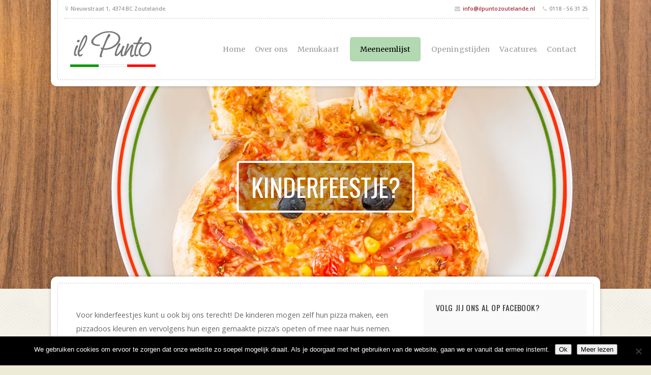

--- FILE ---
content_type: text/html; charset=UTF-8
request_url: https://www.ilpuntozoutelande.nl/kinderfeestje/
body_size: 10321
content:
<!DOCTYPE html>

<!-- paulirish.com/2008/conditional-stylesheets-vs-css-hacks-answer-neither/ -->
<!--[if lt IE 7]> <html class="no-js ie6 oldie" lang="nl-NL"> <![endif]-->
<!--[if IE 7]>    <html class="no-js ie7 oldie" lang="nl-NL"> <![endif]-->
<!--[if IE 8]>    <html class="no-js ie8 oldie" lang="nl-NL"> <![endif]-->
<!-- Consider adding an manifest.appcache: h5bp.com/d/Offline -->
<!--[if gt IE 8]><!--> <html class="no-js" lang="nl-NL"> <!--<![endif]-->

<head>

	<meta charset="UTF-8">
	
	<!-- Mobile View -->
	<meta name="viewport" content="width=device-width, initial-scale=1">
	
	<title>Kinderfeestje? | Il Punto Zoutelande</title>
	<link rel="Shortcut Icon" href="https://www.ilpuntozoutelande.nl/wp-content/themes/organic_restaurant/images/favicon.ico" type="image/x-icon">
	
	<style type="text/css" media="screen">
		
	body {
			}
	
	.container .menu ul.children, .container .menu ul.sub-menu {
		}
	
	.container .menu .nav-arrow {
		}
	
	#header .content {
			}
	
	.container a, .container a:link, .container a:visited, #wrap .widget ul.menu li a {
		color: #a0313d;	}
	
	.container a:hover, .container a:focus, .container a:active,
	#wrap .widget ul.menu li a:hover, #wrap .widget ul.menu li ul.sub-menu li a:hover,
	#wrap .widget ul.menu .current_page_item a, #wrap .widget ul.menu .current-menu-item a {
		color: #a0313d;	}
	
	.container h1 a, .container h2 a, .container h3 a, .container h4 a, .container h5 a, .container h6 a,
	.container h1 a:link, .container h2 a:link, .container h3 a:link, .container h4 a:link, .container h5 a:link, .container h6 a:link,
	.container h1 a:visited, .container h2 a:visited, .container h3 a:visited, .container h4 a:visited, .container h5 a:visited, .container h6 a:visited {
			}
	
	.container h1 a:hover, .container h2 a:hover, .container h3 a:hover, .container h4 a:hover, .container h5 a:hover, .container h6 a:hover,
	.container h1 a:focus, .container h2 a:focus, .container h3 a:focus, .container h4 a:focus, .container h5 a:focus, .container h6 a:focus,
	.container h1 a:active, .container h2 a:active, .container h3 a:active, .container h4 a:active, .container h5 a:active, .container h6 a:active,
	.slideshow .headline a:hover, .slideshow .headline a:focus, .slideshow .headline a:active {
		color: #a0313d;	}
	
	#submit:hover, #searchsubmit:hover, .reply a:hover, .gallery a:hover, a.button:hover, .more-link:hover,
	#comments #respond input#submit:hover, .container .gform_wrapper input.button:hover, .flex-direction-nav li a:hover {
		background-color: #a0313d !important;	}
</style>	
	<link rel="profile" href="http://gmpg.org/xfn/11">
	<link rel="pingback" href="https://www.ilpuntozoutelande.nl/xmlrpc.php">
	
	<!-- Social Buttons -->
	<script src="http://platform.twitter.com/widgets.js" type="text/javascript"></script>
	<script type="text/javascript" src="https://apis.google.com/js/plusone.js"></script>
	
	<meta name='robots' content='max-image-preview:large' />
	<style>img:is([sizes="auto" i], [sizes^="auto," i]) { contain-intrinsic-size: 3000px 1500px }</style>
	<link rel='dns-prefetch' href='//secure.gravatar.com' />
<link rel='dns-prefetch' href='//stats.wp.com' />
<link rel='dns-prefetch' href='//fonts.googleapis.com' />
<link rel='dns-prefetch' href='//v0.wordpress.com' />
<link rel="alternate" type="application/rss+xml" title="Il Punto Zoutelande &raquo; feed" href="https://www.ilpuntozoutelande.nl/feed/" />
<link rel="alternate" type="application/rss+xml" title="Il Punto Zoutelande &raquo; reacties feed" href="https://www.ilpuntozoutelande.nl/comments/feed/" />
		<!-- This site uses the Google Analytics by MonsterInsights plugin v9.11.1 - Using Analytics tracking - https://www.monsterinsights.com/ -->
		<!-- Opmerking: MonsterInsights is momenteel niet geconfigureerd op deze site. De site eigenaar moet authenticeren met Google Analytics in de MonsterInsights instellingen scherm. -->
					<!-- No tracking code set -->
				<!-- / Google Analytics by MonsterInsights -->
		<script type="text/javascript">
/* <![CDATA[ */
window._wpemojiSettings = {"baseUrl":"https:\/\/s.w.org\/images\/core\/emoji\/16.0.1\/72x72\/","ext":".png","svgUrl":"https:\/\/s.w.org\/images\/core\/emoji\/16.0.1\/svg\/","svgExt":".svg","source":{"concatemoji":"https:\/\/www.ilpuntozoutelande.nl\/wp-includes\/js\/wp-emoji-release.min.js"}};
/*! This file is auto-generated */
!function(s,n){var o,i,e;function c(e){try{var t={supportTests:e,timestamp:(new Date).valueOf()};sessionStorage.setItem(o,JSON.stringify(t))}catch(e){}}function p(e,t,n){e.clearRect(0,0,e.canvas.width,e.canvas.height),e.fillText(t,0,0);var t=new Uint32Array(e.getImageData(0,0,e.canvas.width,e.canvas.height).data),a=(e.clearRect(0,0,e.canvas.width,e.canvas.height),e.fillText(n,0,0),new Uint32Array(e.getImageData(0,0,e.canvas.width,e.canvas.height).data));return t.every(function(e,t){return e===a[t]})}function u(e,t){e.clearRect(0,0,e.canvas.width,e.canvas.height),e.fillText(t,0,0);for(var n=e.getImageData(16,16,1,1),a=0;a<n.data.length;a++)if(0!==n.data[a])return!1;return!0}function f(e,t,n,a){switch(t){case"flag":return n(e,"\ud83c\udff3\ufe0f\u200d\u26a7\ufe0f","\ud83c\udff3\ufe0f\u200b\u26a7\ufe0f")?!1:!n(e,"\ud83c\udde8\ud83c\uddf6","\ud83c\udde8\u200b\ud83c\uddf6")&&!n(e,"\ud83c\udff4\udb40\udc67\udb40\udc62\udb40\udc65\udb40\udc6e\udb40\udc67\udb40\udc7f","\ud83c\udff4\u200b\udb40\udc67\u200b\udb40\udc62\u200b\udb40\udc65\u200b\udb40\udc6e\u200b\udb40\udc67\u200b\udb40\udc7f");case"emoji":return!a(e,"\ud83e\udedf")}return!1}function g(e,t,n,a){var r="undefined"!=typeof WorkerGlobalScope&&self instanceof WorkerGlobalScope?new OffscreenCanvas(300,150):s.createElement("canvas"),o=r.getContext("2d",{willReadFrequently:!0}),i=(o.textBaseline="top",o.font="600 32px Arial",{});return e.forEach(function(e){i[e]=t(o,e,n,a)}),i}function t(e){var t=s.createElement("script");t.src=e,t.defer=!0,s.head.appendChild(t)}"undefined"!=typeof Promise&&(o="wpEmojiSettingsSupports",i=["flag","emoji"],n.supports={everything:!0,everythingExceptFlag:!0},e=new Promise(function(e){s.addEventListener("DOMContentLoaded",e,{once:!0})}),new Promise(function(t){var n=function(){try{var e=JSON.parse(sessionStorage.getItem(o));if("object"==typeof e&&"number"==typeof e.timestamp&&(new Date).valueOf()<e.timestamp+604800&&"object"==typeof e.supportTests)return e.supportTests}catch(e){}return null}();if(!n){if("undefined"!=typeof Worker&&"undefined"!=typeof OffscreenCanvas&&"undefined"!=typeof URL&&URL.createObjectURL&&"undefined"!=typeof Blob)try{var e="postMessage("+g.toString()+"("+[JSON.stringify(i),f.toString(),p.toString(),u.toString()].join(",")+"));",a=new Blob([e],{type:"text/javascript"}),r=new Worker(URL.createObjectURL(a),{name:"wpTestEmojiSupports"});return void(r.onmessage=function(e){c(n=e.data),r.terminate(),t(n)})}catch(e){}c(n=g(i,f,p,u))}t(n)}).then(function(e){for(var t in e)n.supports[t]=e[t],n.supports.everything=n.supports.everything&&n.supports[t],"flag"!==t&&(n.supports.everythingExceptFlag=n.supports.everythingExceptFlag&&n.supports[t]);n.supports.everythingExceptFlag=n.supports.everythingExceptFlag&&!n.supports.flag,n.DOMReady=!1,n.readyCallback=function(){n.DOMReady=!0}}).then(function(){return e}).then(function(){var e;n.supports.everything||(n.readyCallback(),(e=n.source||{}).concatemoji?t(e.concatemoji):e.wpemoji&&e.twemoji&&(t(e.twemoji),t(e.wpemoji)))}))}((window,document),window._wpemojiSettings);
/* ]]> */
</script>
<style id='wp-emoji-styles-inline-css' type='text/css'>

	img.wp-smiley, img.emoji {
		display: inline !important;
		border: none !important;
		box-shadow: none !important;
		height: 1em !important;
		width: 1em !important;
		margin: 0 0.07em !important;
		vertical-align: -0.1em !important;
		background: none !important;
		padding: 0 !important;
	}
</style>
<link rel='stylesheet' id='wp-block-library-css' href='https://www.ilpuntozoutelande.nl/wp-includes/css/dist/block-library/style.min.css' type='text/css' media='all' />
<style id='classic-theme-styles-inline-css' type='text/css'>
/*! This file is auto-generated */
.wp-block-button__link{color:#fff;background-color:#32373c;border-radius:9999px;box-shadow:none;text-decoration:none;padding:calc(.667em + 2px) calc(1.333em + 2px);font-size:1.125em}.wp-block-file__button{background:#32373c;color:#fff;text-decoration:none}
</style>
<link rel='stylesheet' id='mediaelement-css' href='https://www.ilpuntozoutelande.nl/wp-includes/js/mediaelement/mediaelementplayer-legacy.min.css' type='text/css' media='all' />
<link rel='stylesheet' id='wp-mediaelement-css' href='https://www.ilpuntozoutelande.nl/wp-includes/js/mediaelement/wp-mediaelement.min.css' type='text/css' media='all' />
<style id='jetpack-sharing-buttons-style-inline-css' type='text/css'>
.jetpack-sharing-buttons__services-list{display:flex;flex-direction:row;flex-wrap:wrap;gap:0;list-style-type:none;margin:5px;padding:0}.jetpack-sharing-buttons__services-list.has-small-icon-size{font-size:12px}.jetpack-sharing-buttons__services-list.has-normal-icon-size{font-size:16px}.jetpack-sharing-buttons__services-list.has-large-icon-size{font-size:24px}.jetpack-sharing-buttons__services-list.has-huge-icon-size{font-size:36px}@media print{.jetpack-sharing-buttons__services-list{display:none!important}}.editor-styles-wrapper .wp-block-jetpack-sharing-buttons{gap:0;padding-inline-start:0}ul.jetpack-sharing-buttons__services-list.has-background{padding:1.25em 2.375em}
</style>
<style id='global-styles-inline-css' type='text/css'>
:root{--wp--preset--aspect-ratio--square: 1;--wp--preset--aspect-ratio--4-3: 4/3;--wp--preset--aspect-ratio--3-4: 3/4;--wp--preset--aspect-ratio--3-2: 3/2;--wp--preset--aspect-ratio--2-3: 2/3;--wp--preset--aspect-ratio--16-9: 16/9;--wp--preset--aspect-ratio--9-16: 9/16;--wp--preset--color--black: #000000;--wp--preset--color--cyan-bluish-gray: #abb8c3;--wp--preset--color--white: #ffffff;--wp--preset--color--pale-pink: #f78da7;--wp--preset--color--vivid-red: #cf2e2e;--wp--preset--color--luminous-vivid-orange: #ff6900;--wp--preset--color--luminous-vivid-amber: #fcb900;--wp--preset--color--light-green-cyan: #7bdcb5;--wp--preset--color--vivid-green-cyan: #00d084;--wp--preset--color--pale-cyan-blue: #8ed1fc;--wp--preset--color--vivid-cyan-blue: #0693e3;--wp--preset--color--vivid-purple: #9b51e0;--wp--preset--gradient--vivid-cyan-blue-to-vivid-purple: linear-gradient(135deg,rgba(6,147,227,1) 0%,rgb(155,81,224) 100%);--wp--preset--gradient--light-green-cyan-to-vivid-green-cyan: linear-gradient(135deg,rgb(122,220,180) 0%,rgb(0,208,130) 100%);--wp--preset--gradient--luminous-vivid-amber-to-luminous-vivid-orange: linear-gradient(135deg,rgba(252,185,0,1) 0%,rgba(255,105,0,1) 100%);--wp--preset--gradient--luminous-vivid-orange-to-vivid-red: linear-gradient(135deg,rgba(255,105,0,1) 0%,rgb(207,46,46) 100%);--wp--preset--gradient--very-light-gray-to-cyan-bluish-gray: linear-gradient(135deg,rgb(238,238,238) 0%,rgb(169,184,195) 100%);--wp--preset--gradient--cool-to-warm-spectrum: linear-gradient(135deg,rgb(74,234,220) 0%,rgb(151,120,209) 20%,rgb(207,42,186) 40%,rgb(238,44,130) 60%,rgb(251,105,98) 80%,rgb(254,248,76) 100%);--wp--preset--gradient--blush-light-purple: linear-gradient(135deg,rgb(255,206,236) 0%,rgb(152,150,240) 100%);--wp--preset--gradient--blush-bordeaux: linear-gradient(135deg,rgb(254,205,165) 0%,rgb(254,45,45) 50%,rgb(107,0,62) 100%);--wp--preset--gradient--luminous-dusk: linear-gradient(135deg,rgb(255,203,112) 0%,rgb(199,81,192) 50%,rgb(65,88,208) 100%);--wp--preset--gradient--pale-ocean: linear-gradient(135deg,rgb(255,245,203) 0%,rgb(182,227,212) 50%,rgb(51,167,181) 100%);--wp--preset--gradient--electric-grass: linear-gradient(135deg,rgb(202,248,128) 0%,rgb(113,206,126) 100%);--wp--preset--gradient--midnight: linear-gradient(135deg,rgb(2,3,129) 0%,rgb(40,116,252) 100%);--wp--preset--font-size--small: 13px;--wp--preset--font-size--medium: 20px;--wp--preset--font-size--large: 36px;--wp--preset--font-size--x-large: 42px;--wp--preset--spacing--20: 0.44rem;--wp--preset--spacing--30: 0.67rem;--wp--preset--spacing--40: 1rem;--wp--preset--spacing--50: 1.5rem;--wp--preset--spacing--60: 2.25rem;--wp--preset--spacing--70: 3.38rem;--wp--preset--spacing--80: 5.06rem;--wp--preset--shadow--natural: 6px 6px 9px rgba(0, 0, 0, 0.2);--wp--preset--shadow--deep: 12px 12px 50px rgba(0, 0, 0, 0.4);--wp--preset--shadow--sharp: 6px 6px 0px rgba(0, 0, 0, 0.2);--wp--preset--shadow--outlined: 6px 6px 0px -3px rgba(255, 255, 255, 1), 6px 6px rgba(0, 0, 0, 1);--wp--preset--shadow--crisp: 6px 6px 0px rgba(0, 0, 0, 1);}:where(.is-layout-flex){gap: 0.5em;}:where(.is-layout-grid){gap: 0.5em;}body .is-layout-flex{display: flex;}.is-layout-flex{flex-wrap: wrap;align-items: center;}.is-layout-flex > :is(*, div){margin: 0;}body .is-layout-grid{display: grid;}.is-layout-grid > :is(*, div){margin: 0;}:where(.wp-block-columns.is-layout-flex){gap: 2em;}:where(.wp-block-columns.is-layout-grid){gap: 2em;}:where(.wp-block-post-template.is-layout-flex){gap: 1.25em;}:where(.wp-block-post-template.is-layout-grid){gap: 1.25em;}.has-black-color{color: var(--wp--preset--color--black) !important;}.has-cyan-bluish-gray-color{color: var(--wp--preset--color--cyan-bluish-gray) !important;}.has-white-color{color: var(--wp--preset--color--white) !important;}.has-pale-pink-color{color: var(--wp--preset--color--pale-pink) !important;}.has-vivid-red-color{color: var(--wp--preset--color--vivid-red) !important;}.has-luminous-vivid-orange-color{color: var(--wp--preset--color--luminous-vivid-orange) !important;}.has-luminous-vivid-amber-color{color: var(--wp--preset--color--luminous-vivid-amber) !important;}.has-light-green-cyan-color{color: var(--wp--preset--color--light-green-cyan) !important;}.has-vivid-green-cyan-color{color: var(--wp--preset--color--vivid-green-cyan) !important;}.has-pale-cyan-blue-color{color: var(--wp--preset--color--pale-cyan-blue) !important;}.has-vivid-cyan-blue-color{color: var(--wp--preset--color--vivid-cyan-blue) !important;}.has-vivid-purple-color{color: var(--wp--preset--color--vivid-purple) !important;}.has-black-background-color{background-color: var(--wp--preset--color--black) !important;}.has-cyan-bluish-gray-background-color{background-color: var(--wp--preset--color--cyan-bluish-gray) !important;}.has-white-background-color{background-color: var(--wp--preset--color--white) !important;}.has-pale-pink-background-color{background-color: var(--wp--preset--color--pale-pink) !important;}.has-vivid-red-background-color{background-color: var(--wp--preset--color--vivid-red) !important;}.has-luminous-vivid-orange-background-color{background-color: var(--wp--preset--color--luminous-vivid-orange) !important;}.has-luminous-vivid-amber-background-color{background-color: var(--wp--preset--color--luminous-vivid-amber) !important;}.has-light-green-cyan-background-color{background-color: var(--wp--preset--color--light-green-cyan) !important;}.has-vivid-green-cyan-background-color{background-color: var(--wp--preset--color--vivid-green-cyan) !important;}.has-pale-cyan-blue-background-color{background-color: var(--wp--preset--color--pale-cyan-blue) !important;}.has-vivid-cyan-blue-background-color{background-color: var(--wp--preset--color--vivid-cyan-blue) !important;}.has-vivid-purple-background-color{background-color: var(--wp--preset--color--vivid-purple) !important;}.has-black-border-color{border-color: var(--wp--preset--color--black) !important;}.has-cyan-bluish-gray-border-color{border-color: var(--wp--preset--color--cyan-bluish-gray) !important;}.has-white-border-color{border-color: var(--wp--preset--color--white) !important;}.has-pale-pink-border-color{border-color: var(--wp--preset--color--pale-pink) !important;}.has-vivid-red-border-color{border-color: var(--wp--preset--color--vivid-red) !important;}.has-luminous-vivid-orange-border-color{border-color: var(--wp--preset--color--luminous-vivid-orange) !important;}.has-luminous-vivid-amber-border-color{border-color: var(--wp--preset--color--luminous-vivid-amber) !important;}.has-light-green-cyan-border-color{border-color: var(--wp--preset--color--light-green-cyan) !important;}.has-vivid-green-cyan-border-color{border-color: var(--wp--preset--color--vivid-green-cyan) !important;}.has-pale-cyan-blue-border-color{border-color: var(--wp--preset--color--pale-cyan-blue) !important;}.has-vivid-cyan-blue-border-color{border-color: var(--wp--preset--color--vivid-cyan-blue) !important;}.has-vivid-purple-border-color{border-color: var(--wp--preset--color--vivid-purple) !important;}.has-vivid-cyan-blue-to-vivid-purple-gradient-background{background: var(--wp--preset--gradient--vivid-cyan-blue-to-vivid-purple) !important;}.has-light-green-cyan-to-vivid-green-cyan-gradient-background{background: var(--wp--preset--gradient--light-green-cyan-to-vivid-green-cyan) !important;}.has-luminous-vivid-amber-to-luminous-vivid-orange-gradient-background{background: var(--wp--preset--gradient--luminous-vivid-amber-to-luminous-vivid-orange) !important;}.has-luminous-vivid-orange-to-vivid-red-gradient-background{background: var(--wp--preset--gradient--luminous-vivid-orange-to-vivid-red) !important;}.has-very-light-gray-to-cyan-bluish-gray-gradient-background{background: var(--wp--preset--gradient--very-light-gray-to-cyan-bluish-gray) !important;}.has-cool-to-warm-spectrum-gradient-background{background: var(--wp--preset--gradient--cool-to-warm-spectrum) !important;}.has-blush-light-purple-gradient-background{background: var(--wp--preset--gradient--blush-light-purple) !important;}.has-blush-bordeaux-gradient-background{background: var(--wp--preset--gradient--blush-bordeaux) !important;}.has-luminous-dusk-gradient-background{background: var(--wp--preset--gradient--luminous-dusk) !important;}.has-pale-ocean-gradient-background{background: var(--wp--preset--gradient--pale-ocean) !important;}.has-electric-grass-gradient-background{background: var(--wp--preset--gradient--electric-grass) !important;}.has-midnight-gradient-background{background: var(--wp--preset--gradient--midnight) !important;}.has-small-font-size{font-size: var(--wp--preset--font-size--small) !important;}.has-medium-font-size{font-size: var(--wp--preset--font-size--medium) !important;}.has-large-font-size{font-size: var(--wp--preset--font-size--large) !important;}.has-x-large-font-size{font-size: var(--wp--preset--font-size--x-large) !important;}
:where(.wp-block-post-template.is-layout-flex){gap: 1.25em;}:where(.wp-block-post-template.is-layout-grid){gap: 1.25em;}
:where(.wp-block-columns.is-layout-flex){gap: 2em;}:where(.wp-block-columns.is-layout-grid){gap: 2em;}
:root :where(.wp-block-pullquote){font-size: 1.5em;line-height: 1.6;}
</style>
<link rel='stylesheet' id='contact-form-7-css' href='https://www.ilpuntozoutelande.nl/wp-content/plugins/contact-form-7/includes/css/styles.css' type='text/css' media='all' />
<link rel='stylesheet' id='cookie-notice-front-css' href='https://www.ilpuntozoutelande.nl/wp-content/plugins/cookie-notice/css/front.min.css' type='text/css' media='all' />
<link rel='stylesheet' id='restaurant-style-css' href='https://www.ilpuntozoutelande.nl/wp-content/themes/organic_restaurant/style.css' type='text/css' media='all' />
<link rel='stylesheet' id='restaurant-style-mobile-css' href='https://www.ilpuntozoutelande.nl/wp-content/themes/organic_restaurant/css/style-mobile.css' type='text/css' media='all' />
<!--[if lt IE 9]>
<link rel='stylesheet' id='restaurant-style-ie8-css' href='https://www.ilpuntozoutelande.nl/wp-content/themes/organic_restaurant/css/style-ie8.css' type='text/css' media='all' />
<![endif]-->
<link rel='stylesheet' id='restaurant_open_sans-css' href='https://fonts.googleapis.com/css?family=Open+Sans%3A400%2C300%2C600%2C700%2C800%2C800italic%2C700italic%2C600italic%2C400italic%2C300italic&#038;ver=6.8.3' type='text/css' media='all' />
<link rel='stylesheet' id='restaurant_oswald-css' href='https://fonts.googleapis.com/css?family=Oswald%3A400%2C700%2C300&#038;ver=6.8.3' type='text/css' media='all' />
<link rel='stylesheet' id='restaurant_merriweather-css' href='https://fonts.googleapis.com/css?family=Merriweather%3A400%2C700%2C300%2C900&#038;ver=6.8.3' type='text/css' media='all' />
<link rel='stylesheet' id='restaurant_playfair-css' href='https://fonts.googleapis.com/css?family=Playfair+Display%3A400%2C400italic%2C700%2C700italic%2C900%2C900italic&#038;ver=6.8.3' type='text/css' media='all' />
<link rel='stylesheet' id='organic-shortcodes-css' href='https://www.ilpuntozoutelande.nl/wp-content/themes/organic_restaurant/organic-shortcodes/css/organic-shortcodes.css' type='text/css' media='all' />
<link rel='stylesheet' id='font-awesome-css' href='https://www.ilpuntozoutelande.nl/wp-content/themes/organic_restaurant/organic-shortcodes/css/font-awesome.css' type='text/css' media='all' />
<link rel='stylesheet' id='wpgdprc-front-css-css' href='https://www.ilpuntozoutelande.nl/wp-content/plugins/wp-gdpr-compliance/Assets/css/front.css' type='text/css' media='all' />
<style id='wpgdprc-front-css-inline-css' type='text/css'>
:root{--wp-gdpr--bar--background-color: #000000;--wp-gdpr--bar--color: #ffffff;--wp-gdpr--button--background-color: #000000;--wp-gdpr--button--background-color--darken: #000000;--wp-gdpr--button--color: #ffffff;}
</style>
<script type="text/javascript" id="cookie-notice-front-js-before">
/* <![CDATA[ */
var cnArgs = {"ajaxUrl":"https:\/\/www.ilpuntozoutelande.nl\/wp-admin\/admin-ajax.php","nonce":"4fd63dfe8d","hideEffect":"slide","position":"bottom","onScroll":false,"onScrollOffset":100,"onClick":false,"cookieName":"cookie_notice_accepted","cookieTime":2592000,"cookieTimeRejected":2592000,"globalCookie":false,"redirection":false,"cache":false,"revokeCookies":false,"revokeCookiesOpt":"automatic"};
/* ]]> */
</script>
<script type="text/javascript" src="https://www.ilpuntozoutelande.nl/wp-content/plugins/cookie-notice/js/front.min.js" id="cookie-notice-front-js"></script>
<!--[if lt IE 9]>
<script type="text/javascript" src="https://www.ilpuntozoutelande.nl/wp-content/themes/organic_restaurant/js/html5shiv.js" id="restaurant-html5shiv-js"></script>
<![endif]-->
<script type="text/javascript" src="https://www.ilpuntozoutelande.nl/wp-includes/js/jquery/jquery.min.js" id="jquery-core-js"></script>
<script type="text/javascript" src="https://www.ilpuntozoutelande.nl/wp-includes/js/jquery/jquery-migrate.min.js" id="jquery-migrate-js"></script>
<script type="text/javascript" src="https://www.ilpuntozoutelande.nl/wp-content/themes/organic_restaurant/js/hoverIntent.js" id="restaurant-hover-js"></script>
<script type="text/javascript" src="https://www.ilpuntozoutelande.nl/wp-content/themes/organic_restaurant/js/superfish.js" id="restaurant-superfish-js"></script>
<script type="text/javascript" src="https://www.ilpuntozoutelande.nl/wp-content/themes/organic_restaurant/js/jquery.fitvids.js" id="restaurant-fitvids-js"></script>
<script type="text/javascript" src="https://www.ilpuntozoutelande.nl/wp-content/themes/organic_restaurant/js/jquery.isotope.js" id="restaurant-isotope-js"></script>
<script type="text/javascript" src="https://www.ilpuntozoutelande.nl/wp-content/themes/organic_restaurant/organic-shortcodes/js/jquery.modal.min.js" id="organic-modal-js"></script>
<script type="text/javascript" id="wpgdprc-front-js-js-extra">
/* <![CDATA[ */
var wpgdprcFront = {"ajaxUrl":"https:\/\/www.ilpuntozoutelande.nl\/wp-admin\/admin-ajax.php","ajaxNonce":"bda8ce3dd0","ajaxArg":"security","pluginPrefix":"wpgdprc","blogId":"1","isMultiSite":"","locale":"nl_NL","showSignUpModal":"","showFormModal":"","cookieName":"wpgdprc-consent","consentVersion":"","path":"\/","prefix":"wpgdprc"};
/* ]]> */
</script>
<script type="text/javascript" src="https://www.ilpuntozoutelande.nl/wp-content/plugins/wp-gdpr-compliance/Assets/js/front.min.js" id="wpgdprc-front-js-js"></script>
<link rel="EditURI" type="application/rsd+xml" title="RSD" href="https://www.ilpuntozoutelande.nl/xmlrpc.php?rsd" />
<meta name="generator" content="WordPress 6.8.3" />
<link rel="canonical" href="https://www.ilpuntozoutelande.nl/kinderfeestje/" />
<link rel='shortlink' href='https://wp.me/P7qXfD-6k' />
<link rel="alternate" title="oEmbed (JSON)" type="application/json+oembed" href="https://www.ilpuntozoutelande.nl/wp-json/oembed/1.0/embed?url=https%3A%2F%2Fwww.ilpuntozoutelande.nl%2Fkinderfeestje%2F" />
<link rel="alternate" title="oEmbed (XML)" type="text/xml+oembed" href="https://www.ilpuntozoutelande.nl/wp-json/oembed/1.0/embed?url=https%3A%2F%2Fwww.ilpuntozoutelande.nl%2Fkinderfeestje%2F&#038;format=xml" />
	<style>img#wpstats{display:none}</style>
		<style type="text/css" id="custom-background-css">
body.custom-background { background-image: url("https://www.ilpuntozoutelande.nl/wp-content/themes/organic_restaurant/images/background.png"); background-position: left top; background-size: auto; background-repeat: repeat; background-attachment: scroll; }
</style>
	
<!-- Jetpack Open Graph Tags -->
<meta property="og:type" content="article" />
<meta property="og:title" content="Kinderfeestje?" />
<meta property="og:url" content="https://www.ilpuntozoutelande.nl/kinderfeestje/" />
<meta property="og:description" content="Voor kinderfeestjes kunt u ook bij ons terecht! De kinderen mogen zelf hun pizza maken, een pizzadoos kleuren en vervolgens hun eigen gemaakte pizza&#8217;s opeten of mee naar huis nemen. Voor meer…" />
<meta property="article:published_time" content="2015-09-17T19:39:47+00:00" />
<meta property="article:modified_time" content="2016-02-26T18:32:50+00:00" />
<meta property="og:site_name" content="Il Punto Zoutelande" />
<meta property="og:image" content="https://www.ilpuntozoutelande.nl/wp-content/uploads/2015/09/foto-128.jpg" />
<meta property="og:image:width" content="1800" />
<meta property="og:image:height" content="800" />
<meta property="og:image:alt" content="" />
<meta property="og:locale" content="nl_NL" />
<meta name="twitter:text:title" content="Kinderfeestje?" />
<meta name="twitter:image" content="https://www.ilpuntozoutelande.nl/wp-content/uploads/2015/09/foto-128.jpg?w=640" />
<meta name="twitter:card" content="summary_large_image" />

<!-- End Jetpack Open Graph Tags -->
<link rel="icon" href="https://www.ilpuntozoutelande.nl/wp-content/uploads/2016/02/cropped-touchicon-32x32.png" sizes="32x32" />
<link rel="icon" href="https://www.ilpuntozoutelande.nl/wp-content/uploads/2016/02/cropped-touchicon-192x192.png" sizes="192x192" />
<link rel="apple-touch-icon" href="https://www.ilpuntozoutelande.nl/wp-content/uploads/2016/02/cropped-touchicon-180x180.png" />
<meta name="msapplication-TileImage" content="https://www.ilpuntozoutelande.nl/wp-content/uploads/2016/02/cropped-touchicon-270x270.png" />

</head>

<body class="wp-singular page-template-default page page-id-392 custom-background wp-theme-organic_restaurant cookies-not-set restaurant-singular">

<!-- BEGIN #wrap -->
<div id="wrap">

	<!-- BEGIN .container -->
	<div class="container">
	
		<!-- BEGIN #header -->
		<div id="header" class="absolute">
		
			<!-- BEGIN .row -->
			<div class="row">
			
				<!-- BEGIN .content -->
				<div class="content shadow radius-bottom">
				
					<!-- BEGIN .padded -->
					<div class="padded">
				
						<!-- BEGIN .outline -->
						<div class="outline">
							
															
								<!-- BEGIN .contact-info -->
								<div class="contact-info">
								
									<div class="align-left">
									
																			<span class="contact-address"><i class="fa fa-map-marker"></i> Nieuwstraat 1, 4374 BC Zoutelande</span>
																		
									</div>
								
									<div class="align-right">
								
																			<span class="contact-email text-right"><i class="fa fa-envelope"></i> <a class="link-email" href="mailto:info@ilpuntozoutelande.nl" target="_blank">info@ilpuntozoutelande.nl</a></span>
																		
																			<span class="contact-phone text-right"><i class="fa fa-phone"></i> 0118 - 56 31 25</span>
																		
									</div>
								
								<!-- END .contact-info -->
								</div>
							
													
							<!-- BEGIN .logo-nav -->
							<div class="logo-nav">
					
								<!-- BEGIN .five columns -->
								<div class="five columns">
								
																
																		
										<h1 id="logo">
											<a href="https://www.ilpuntozoutelande.nl/">
												<img src="https://www.ilpuntozoutelande.nl/wp-content/uploads/2016/02/logo-ilpunto.png" alt="Logo" />
												<span class="logo-text">Il Punto Zoutelande</span>
											</a>
										</h1>
										
																		
																
								<!-- END .five columns -->
								</div>
						
								<!-- BEGIN #navigation -->
								<nav id="navigation" class="navigation-main vertical-center" role="navigation">
								
									<span class="menu-toggle">Menu</span>
						
									<div class="menu-main-menu-container"><ul id="menu-main-menu" class="menu"><li id="menu-item-323" class="menu-item menu-item-type-custom menu-item-object-custom menu-item-323"><a href="/">Home</a></li>
<li id="menu-item-333" class="menu-item menu-item-type-post_type menu-item-object-page menu-item-333"><a href="https://www.ilpuntozoutelande.nl/over-ons/">Over ons</a></li>
<li id="menu-item-334" class="menu-item menu-item-type-post_type menu-item-object-page menu-item-334"><a href="https://www.ilpuntozoutelande.nl/menukaart/">Menukaart</a></li>
<li id="menu-item-1374" class="menu-highlight menu-item menu-item-type-post_type menu-item-object-page menu-item-1374"><a href="https://www.ilpuntozoutelande.nl/meeneemlijst/">Meeneemlijst</a></li>
<li id="menu-item-436" class="menu-item menu-item-type-post_type menu-item-object-page menu-item-436"><a href="https://www.ilpuntozoutelande.nl/openingstijden/">Openingstijden</a></li>
<li id="menu-item-421" class="menu-item menu-item-type-post_type menu-item-object-page menu-item-421"><a href="https://www.ilpuntozoutelande.nl/vacatures/">Vacatures</a></li>
<li id="menu-item-328" class="menu-item menu-item-type-post_type menu-item-object-page menu-item-328"><a href="https://www.ilpuntozoutelande.nl/contact/">Contact</a></li>
</ul></div>								
								<!-- END #navigation -->
								</nav>
							
							<!-- END .logo-nav -->
							</div>
							
						<!-- END .outline -->
						</div>
					
					<!-- END .padded -->
					</div>
				
				<!-- END .content -->
				</div>
				
			<!-- END .row -->
			</div>
		
		<!-- END #header -->
		</div>

<!-- BEGIN .post class -->
<div class="post-392 page type-page status-publish has-post-thumbnail hentry" id="page-392">

			<div class="feature-img page-banner" data-type="background" data-speed="10"  style="background-image: url(https://www.ilpuntozoutelande.nl/wp-content/uploads/2015/09/foto-128.jpg);" >
			<h1 class="headline img-headline">Kinderfeestje?</h1>
			<img src="https://www.ilpuntozoutelande.nl/wp-content/uploads/2015/09/foto-128.jpg" class="attachment-restaurant-featured-large size-restaurant-featured-large wp-post-image" alt="" decoding="async" srcset="https://www.ilpuntozoutelande.nl/wp-content/uploads/2015/09/foto-128.jpg 1800w, https://www.ilpuntozoutelande.nl/wp-content/uploads/2015/09/foto-128-300x133.jpg 300w, https://www.ilpuntozoutelande.nl/wp-content/uploads/2015/09/foto-128-1024x455.jpg 1024w, https://www.ilpuntozoutelande.nl/wp-content/uploads/2015/09/foto-128-640x284.jpg 640w" sizes="(max-width: 1800px) 100vw, 1800px" data-attachment-id="447" data-permalink="https://www.ilpuntozoutelande.nl/kinderfeestje/foto-128/" data-orig-file="https://www.ilpuntozoutelande.nl/wp-content/uploads/2015/09/foto-128.jpg" data-orig-size="1800,800" data-comments-opened="0" data-image-meta="{&quot;aperture&quot;:&quot;0&quot;,&quot;credit&quot;:&quot;&quot;,&quot;camera&quot;:&quot;&quot;,&quot;caption&quot;:&quot;&quot;,&quot;created_timestamp&quot;:&quot;0&quot;,&quot;copyright&quot;:&quot;&quot;,&quot;focal_length&quot;:&quot;0&quot;,&quot;iso&quot;:&quot;0&quot;,&quot;shutter_speed&quot;:&quot;0&quot;,&quot;title&quot;:&quot;&quot;,&quot;orientation&quot;:&quot;0&quot;}" data-image-title="foto-128" data-image-description="" data-image-caption="" data-medium-file="https://www.ilpuntozoutelande.nl/wp-content/uploads/2015/09/foto-128-300x133.jpg" data-large-file="https://www.ilpuntozoutelande.nl/wp-content/uploads/2015/09/foto-128-1024x455.jpg" />		</div>
		
	<!-- BEGIN .row -->
	<div class="row">
	
		<!-- BEGIN .content -->
		<div class="content shadow radius-full overlap">
		
			<!-- BEGIN .padded -->
			<div class="padded">
		
				<!-- BEGIN .outline -->
				<div class="outline">
			
								
					<!-- BEGIN .eleven columns -->
					<div class="eleven columns">
			
						<!-- BEGIN .postarea -->
						<div class="postarea">
						
							

<p>Voor kinderfeestjes kunt u ook bij ons terecht! De kinderen mogen zelf hun pizza maken, een pizzadoos kleuren en vervolgens hun eigen gemaakte pizza&#8217;s opeten of mee naar huis nemen.<br />
 Voor meer informatie kunt u contact met ons opnemen.</p>




<div class="clear"></div>

						
						<!-- END .postarea -->
						</div>
					
					<!-- END .eleven columns -->
					</div>
					
					<!-- BEGIN .five columns -->
					<div class="five columns">
					
						

	<div class="sidebar radius-small">
		<div id="text-6" class="widget widget_text"><h6>Volg jij ons al op Facebook?</h6>			<div class="textwidget"><iframe src="//www.facebook.com/plugins/likebox.php?href=https%3A%2F%2Fwww.facebook.com%2FilPuntoZoutelande&amp;width=273&amp;height=290&amp;colorscheme=light&amp;show_faces=true&amp;header=true&amp;stream=false&amp;show_border=true&amp;appId=277674152326818" scrolling="no" frameborder="0" style="border:none; overflow:hidden; width:100%; height:290px;" allowTransparency="true"></iframe></div>
		</div>	</div>

						
					<!-- END .five columns -->
					</div>
			
								
				<!-- END .outline -->
				</div>
			
			<!-- END .padded -->
			</div>
		
		<!-- END .content -->
		</div>
	
	<!-- END .row -->
	</div>
	
<!-- END .post class -->
</div>


<div class="clear"></div>

<!-- END .container -->
</div>

<!-- BEGIN .footer -->
<div class="footer">

	<!-- BEGIN .content -->
	<div class="content shadow radius-top">
	
		<!-- BEGIN .padded -->
		<div class="padded">
	
			<!-- BEGIN .outline -->
			<div class="outline">
	
								
				<!-- BEGIN .row -->
				<div class="row">
				
					<!-- BEGIN .footer-widgets -->
					<div class="footer-widgets">
				
						<div id="text-4" class="widget widget_text"><div class="footer-widget">			<div class="textwidget"><div id="TA_restaurantWidgetGreen443" class="TA_restaurantWidgetGreen">
<ul id="8EBo5a" class="TA_links VuHNNsLH">
<li id="ivASHie9C" class="GO2hovMFHTi">
<a target="_blank" href="http://www.tripadvisor.nl/"><img src="https://www.tripadvisor.nl/img/cdsi/partner/tripadvisor_logo_117x18-24177-2.png" alt="TripAdvisor"/></a>
</li>
</ul>
</div>
<script src="https://www.jscache.com/wejs?wtype=restaurantWidgetGreen&amp;uniq=443&amp;locationId=3807262&amp;icon=knifeAndFork&amp;lang=nl&amp;display_version=2"></script></div>
		</div></div>					
					<!-- END .footer-widgets -->
					</div>
				
				<!-- END .row -->
				</div>
				
								
				<!-- BEGIN .row -->
				<div class="row">
					
					<!-- BEGIN .footer-information -->
					<div class="footer-information">
					
						<div class="align-left">
							<p>&copy; 2026 &middot; Il Punto Zoutelande &middot; <a href="/privacy-en-cookieverklaring/" target="_blank">Privacy- en cookieverklaring</a></p>
						</div>
						
						<div class="align-right">
							<ul class="social-icons">

			<li><a class="link-facebook" href="https://www.facebook.com/ilPuntoZoutelande" target="_blank"><i class="fa fa-facebook"></i></a></li>
	
	
	
	
	
	
	
	
			<li><a class="link-email" href="mailto:info@ilpuntozoutelande.nl" target="_blank"><i class="fa fa-envelope"></i></a></li>
		
</ul>						</div>
					
					<!-- END .footer-information -->
					</div>
				
				<!-- END .row -->
				</div>
			
			<!-- END .outline -->
			</div>
		
		<!-- END .padded -->
		</div>
	
	<!-- END .content -->
	</div>

<!-- END .footer -->
</div>

<!-- END #wrap -->
</div>

<script type="speculationrules">
{"prefetch":[{"source":"document","where":{"and":[{"href_matches":"\/*"},{"not":{"href_matches":["\/wp-*.php","\/wp-admin\/*","\/wp-content\/uploads\/*","\/wp-content\/*","\/wp-content\/plugins\/*","\/wp-content\/themes\/organic_restaurant\/*","\/*\\?(.+)"]}},{"not":{"selector_matches":"a[rel~=\"nofollow\"]"}},{"not":{"selector_matches":".no-prefetch, .no-prefetch a"}}]},"eagerness":"conservative"}]}
</script>
<script type="text/javascript" src="https://www.ilpuntozoutelande.nl/wp-includes/js/dist/hooks.min.js" id="wp-hooks-js"></script>
<script type="text/javascript" src="https://www.ilpuntozoutelande.nl/wp-includes/js/dist/i18n.min.js" id="wp-i18n-js"></script>
<script type="text/javascript" id="wp-i18n-js-after">
/* <![CDATA[ */
wp.i18n.setLocaleData( { 'text direction\u0004ltr': [ 'ltr' ] } );
/* ]]> */
</script>
<script type="text/javascript" src="https://www.ilpuntozoutelande.nl/wp-content/plugins/contact-form-7/includes/swv/js/index.js" id="swv-js"></script>
<script type="text/javascript" id="contact-form-7-js-translations">
/* <![CDATA[ */
( function( domain, translations ) {
	var localeData = translations.locale_data[ domain ] || translations.locale_data.messages;
	localeData[""].domain = domain;
	wp.i18n.setLocaleData( localeData, domain );
} )( "contact-form-7", {"translation-revision-date":"2025-11-30 09:13:36+0000","generator":"GlotPress\/4.0.3","domain":"messages","locale_data":{"messages":{"":{"domain":"messages","plural-forms":"nplurals=2; plural=n != 1;","lang":"nl"},"This contact form is placed in the wrong place.":["Dit contactformulier staat op de verkeerde plek."],"Error:":["Fout:"]}},"comment":{"reference":"includes\/js\/index.js"}} );
/* ]]> */
</script>
<script type="text/javascript" id="contact-form-7-js-before">
/* <![CDATA[ */
var wpcf7 = {
    "api": {
        "root": "https:\/\/www.ilpuntozoutelande.nl\/wp-json\/",
        "namespace": "contact-form-7\/v1"
    }
};
/* ]]> */
</script>
<script type="text/javascript" src="https://www.ilpuntozoutelande.nl/wp-content/plugins/contact-form-7/includes/js/index.js" id="contact-form-7-js"></script>
<script type="text/javascript" src="https://www.ilpuntozoutelande.nl/wp-content/themes/organic_restaurant/js/navigation.js" id="restaurant-navigation-js"></script>
<script type="text/javascript" src="https://www.ilpuntozoutelande.nl/wp-includes/js/imagesloaded.min.js" id="imagesloaded-js"></script>
<script type="text/javascript" src="https://www.ilpuntozoutelande.nl/wp-includes/js/masonry.min.js" id="masonry-js"></script>
<script type="text/javascript" src="https://www.ilpuntozoutelande.nl/wp-includes/js/jquery/jquery.masonry.min.js" id="jquery-masonry-js"></script>
<script type="text/javascript" src="https://www.ilpuntozoutelande.nl/wp-content/themes/organic_restaurant/js/jquery.custom.js" id="restaurant-custom-js"></script>
<script type="text/javascript" src="https://www.ilpuntozoutelande.nl/wp-includes/js/jquery/ui/core.min.js" id="jquery-ui-core-js"></script>
<script type="text/javascript" src="https://www.ilpuntozoutelande.nl/wp-includes/js/jquery/ui/accordion.min.js" id="jquery-ui-accordion-js"></script>
<script type="text/javascript" src="https://www.ilpuntozoutelande.nl/wp-includes/js/jquery/ui/mouse.min.js" id="jquery-ui-mouse-js"></script>
<script type="text/javascript" src="https://www.ilpuntozoutelande.nl/wp-includes/js/jquery/ui/resizable.min.js" id="jquery-ui-resizable-js"></script>
<script type="text/javascript" src="https://www.ilpuntozoutelande.nl/wp-includes/js/jquery/ui/draggable.min.js" id="jquery-ui-draggable-js"></script>
<script type="text/javascript" src="https://www.ilpuntozoutelande.nl/wp-includes/js/jquery/ui/controlgroup.min.js" id="jquery-ui-controlgroup-js"></script>
<script type="text/javascript" src="https://www.ilpuntozoutelande.nl/wp-includes/js/jquery/ui/checkboxradio.min.js" id="jquery-ui-checkboxradio-js"></script>
<script type="text/javascript" src="https://www.ilpuntozoutelande.nl/wp-includes/js/jquery/ui/button.min.js" id="jquery-ui-button-js"></script>
<script type="text/javascript" src="https://www.ilpuntozoutelande.nl/wp-includes/js/jquery/ui/dialog.min.js" id="jquery-ui-dialog-js"></script>
<script type="text/javascript" src="https://www.ilpuntozoutelande.nl/wp-content/themes/organic_restaurant/organic-shortcodes/js/jquery.shortcodes.js" id="organic-shortcodes-script-js"></script>
<script type="text/javascript" src="https://www.ilpuntozoutelande.nl/wp-includes/js/jquery/ui/tabs.min.js" id="jquery-ui-tabs-js"></script>
<script type="text/javascript" src="https://www.ilpuntozoutelande.nl/wp-content/themes/organic_restaurant/organic-shortcodes/js/tabs.js" id="organic-tabs-js"></script>
<script type="text/javascript" id="jetpack-stats-js-before">
/* <![CDATA[ */
_stq = window._stq || [];
_stq.push([ "view", {"v":"ext","blog":"109858645","post":"392","tz":"2","srv":"www.ilpuntozoutelande.nl","j":"1:15.4"} ]);
_stq.push([ "clickTrackerInit", "109858645", "392" ]);
/* ]]> */
</script>
<script type="text/javascript" src="https://stats.wp.com/e-202604.js" id="jetpack-stats-js" defer="defer" data-wp-strategy="defer"></script>

		<!-- Cookie Notice plugin v2.5.11 by Hu-manity.co https://hu-manity.co/ -->
		<div id="cookie-notice" role="dialog" class="cookie-notice-hidden cookie-revoke-hidden cn-position-bottom" aria-label="Cookie Notice" style="background-color: rgba(0,0,0,1);"><div class="cookie-notice-container" style="color: #fff"><span id="cn-notice-text" class="cn-text-container">We gebruiken cookies om ervoor te zorgen dat onze website zo soepel mogelijk draait. Als je doorgaat met het gebruiken van de website, gaan we er vanuit dat ermee instemt.</span><span id="cn-notice-buttons" class="cn-buttons-container"><button id="cn-accept-cookie" data-cookie-set="accept" class="cn-set-cookie cn-button cn-button-custom button" aria-label="Ok">Ok</button><button data-link-url="https://www.ilpuntozoutelande.nl/privacy-en-cookieverklaring/" data-link-target="_blank" id="cn-more-info" class="cn-more-info cn-button cn-button-custom button" aria-label="Meer lezen">Meer lezen</button></span><button type="button" id="cn-close-notice" data-cookie-set="accept" class="cn-close-icon" aria-label="Nee"></button></div>
			
		</div>
		<!-- / Cookie Notice plugin -->
<div id="fb-root"></div>
<script>(function(d, s, id) {
var js, fjs = d.getElementsByTagName(s)[0];
if (d.getElementById(id)) return;
js = d.createElement(s); js.id = id;
js.src = "//connect.facebook.net/en_US/all.js#xfbml=1&appId=246727095428680";
fjs.parentNode.insertBefore(js, fjs);
}(document, 'script', 'facebook-jssdk'));
</script>

</body>
</html>

--- FILE ---
content_type: text/css
request_url: https://www.ilpuntozoutelande.nl/wp-content/themes/organic_restaurant/style.css
body_size: 9187
content:
/******************************************************************************************************************* 

	Theme Name: Restaurant 
	Theme URI: http://www.organicthemes.com/theme/restaurant-theme/
	Description: A beautiful WordPress theme designed for the food and drink industry.
	Author: Organic Themes
	Author URI: http://www.organicthemes.com
	License: GNU General Public License v2 or later
	License URI: http://www.gnu.org/licenses/gpl-2.0.html
	Version: 4.2
	Text Domain: organicthemes
	Tags: art, artwork, blog, design, photoblogging, photography, portfolio, clean, contemporary, elegant, light, minimal, modern, professional, simple, gray, white, one-column, two-columns, three-columns, right-sidebar, fluid-layout, responsive-width, custom-background, custom-header, custom-menu, featured-images, featured-image-header, flexible-header, full-width-template, theme-options, translation-ready, infinite-scroll, post-slider, sticky-post, post-formats, featured-images
	
	The CSS, XHTML and Design are released under the GPL:
	http://www.opensource.org/licenses/gpl-license.php

********************************************************************************************************************

	Table of Contents:

	 0.	Global
	 1.	Hyperlinks		
	 2.	Headings
	 3.	Header
	 4.	Navigation
	 5.	Slideshow
	 6.	Homepage
	 7. Menu Page
	 8.	Content
	 9. Social Media
	10. Pagination
	11.	Images
	12. Portfolio
	13.	Wordpress Gallery
	14.	Sidebar
	15.	Widgets
	16.	RSS Widget
	17.	Calendar Widget
	18.	Custom Menu Widget
	19.	Search Form
	20.	Footer
	21.	Comments
	22.	Buttons
	23. Tables
	24. Forms
	25. CSS3 Styles
	26. WooCommerce
	27. Grid
	  
*******************************************************************************************************************/

body {
	background-color: #edead6;
	color: #888888;
	color: rgba(0, 0, 0, 0.6);
	font-size: 0.9em;
	font-family: 'Open Sans', Arial, Helvetica, sans-serif;
	line-height: 1.9;
	margin: 0px;
	padding: 0px;
	}

/************************************************
*	0.	Global									*
************************************************/

p {
	padding: 12px 0px;
	margin: 0px;
	}
p:empty {
	display: none;
	}
em {
	font-style: italic;
	}
strong {
	font-weight: bold;
	}	
hr {
	border: 0;
	width: 100%;
	height: 1px;
	color: #DDDDDD;
	background-color: #DDDDDD;
	margin: 6px 0px 8px 0px;
	padding: 0px;
	}
ol, ul {
	list-style: none;
	margin: 6px 0px;
	padding: 0px 0px 0px 12px;
	}
ol li {
	list-style: inside;
	list-style-type: decimal;
	margin: 6px 0px;
	padding: 0px 0px 0px 12px;
	}
ul li {
    list-style: inside;
    list-style-type: square;
    margin: 6px 0px;
	padding: 0px 0px 0px 12px;
	}
ul ol li, ul ol ul ol li {
    list-style-type: decimal;
	}
ol ul li, ol ul ol ul li {
    list-style-type: square;
	}
blockquote {
	color: #333333;
	font-family: 'Merriweather', Georgia, serif;
	font-weight: 300;
	font-size: 1.6em;
	line-height: 1.6;
	margin: 20px 0px;
	padding: 20px;
	border-top: 1px solid #DDDDDD;
	border-bottom: 1px solid #DDDDDD;
	}
blockquote p {
	margin: 0px;
	padding: 0px;
	}
blockquote, q {
	quotes: none;
	}
blockquote:before, blockquote:after,
q:before, q:after {
	content: '';
	content: none;
	}
code, pre {
	color: #666666;
	background: #F9F9F9;
	font-family: Courier, Verdana, Tahoma, Verdana;
	font-size: 13px;
	line-height: 1.4;
	margin: 12px 0px;
	padding: 6px 8px;
	border: 1px solid #DDDDDD;
	border-radius: 3px;
	}
code {
	display: inline;
	white-space: normal;
	}
pre {
	display: block;
	}
pre code {
	padding: 0px;
	border: none;
	border-radius: 0px;
	}
img {
	-ms-interpolation-mode: bicubic;
	height: auto;
	}
img, object, embed {
	max-width: 100%;
	margin: 0px auto 0px;
	}
table {
	border-collapse: collapse;
	border-spacing: 0;
	}
.clear {
	clear: both;
	}
.hidden {
	display: none;
	}
.text-left { 
	text-align: left; 
	}
.text-right { 
	text-align: right; 
	}
.text-center { 
	text-align: center; 
	}
.text-white {
	color: #ffffff;
	}
.align-center {
	float: none;
	text-align: center;
	margin-left: auto;
	margin-right: auto;
	}
.align-left {
	float: left;
	}
.align-right {
	float: right;
	}
.vertical-center {
	top: 50%;
	-webkit-transform: translateY(-50%);
	-ms-transform: translateY(-50%);
	transform: translateY(-50%);
	}
.overlap {
	margin-top: -24px !important;
	z-index: 9;
	}
.outline {
	position: relative;
	padding: 12px;
	border: 2px dotted rgba(0, 0, 0, 0.12);
	border-radius: 6px;
	overflow: hidden;
	}
.padded {
	padding: 12px;
	}
.top-space {
	margin-top: 24px;
	}

/************************************************
*	1.	Hyperlinks								*
************************************************/

a img {
	border: none;
	}
a, a:link {
	color: #999900;
	text-decoration: none;
	}
a:focus, a:hover, a:active {
	color: #999900;
	text-decoration: underline;
	}
	
/************************************************
*	2.	Headings  								*
************************************************/

h1, h2, h3,
h4, h5, h6 {
	color: #333333;
	color: rgba(0, 0, 0, 0.8);
	font-family: 'Playfair Display', Georgia, serif;
	font-weight: 400;
	line-height: 1.4;
	}
h1 {
	font-size: 2.4em;
	margin: 4px 0px 4px 0px;
	padding: 4px 0px 4px 0px;
	}
h2 {
	font-size: 2.2em;
	margin: 4px 0px 4px 0px;
	padding: 4px 0px 4px 0px;
	}
h3 {
	font-size: 2em;
	margin: 4px 0px 4px 0px;
	padding: 4px 0px 4px 0px;
	}
h4 {
	font-size: 1.6em;
	margin: 4px 0px 4px 0px;
	padding: 4px 0px 4px 0px;
	}
h5 {
	font-size: 1.4em;
	margin: 4px 0px 4px 0px;
	padding: 4px 0px 4px 0px;
	}
h6 {
	font-size: 1.1em;
	margin: 4px 0px 6px 0px;
	padding: 4px 0px 6px 0px;
	border-bottom: 1px solid rgba(0, 0, 0, 0.08);
	}
h1 a, h2 a, h3 a, h4 a, h5 a, h6 a {
	color: #333333;
	color: rgba(0, 0, 0, 0.8);
	text-decoration: none;
	border: none;
	}
h1 a:hover, h2 a:hover, h3 a:hover,
h4 a:hover, h5 a:hover, h6 a:hover {
	color: #999900;
	text-decoration: none;
	border: none;
	}
.headline {
	font-family: 'Oswald', 'Helvetica Neue', Arial, sans-serif;
	font-style: normal;
	font-size: 3em;
	font-weight: 400;
	line-height: 1.2;
	letter-spacing: 0px;
	text-transform: uppercase;
	margin: 0px;
	padding: 0px 0px 12px 0px;
	}
.headline.img-headline {
	color: #ffffff;
	position: absolute;
	top: 50%;
	left: 50%;
	font-size: 3.4em;
	text-align: center;
	margin: 0px auto 0px;
	padding: 18px 24px;
	border: 4px solid #ffffff;
	border-radius: 6px;
	-webkit-transform: translateY(-50%) translateX(-50%);
	-ms-transform: translateY(-50%) translateX(-50%);
	transform: translateY(-50%) translateX(-50%);
	}
.page-banner .headline.img-headline {
	margin-top: 84px;
	}
.post-banner .headline.img-headline a {
	color: #ffffff !important;
	}
.blog-holder .headline.img-headline {
	font-size: 2.6em;
	padding: 12px 18px;
	}
.title {
	color: rgba(0, 0, 0, 0.8);
	font-family: 'Playfair Display', Georgia, serif;
	font-style: normal;
	font-size: 1.8em;
	font-weight: 400;
	line-height: 1.2;
	margin: 0px;
	padding: 0px 0px 18px 0px;
	border-bottom: 1px dotted rgba(0, 0, 0, 0.12);
	}

/************************************************
*	3.	Header  								*
************************************************/

#header {
	width: 100%;
	line-height: 0;
	margin: 0px auto 24px;
	position: relative;
	z-index: 9;
	}
#header.absolute {
	position: absolute;
	margin-bottom: 0px;
	}
#header .row {
	background-size: cover;
	background-repeat: no-repeat;
	background-position: center;
	border-radius: 2px 2px 0px 0px;
	}
#header .padded {
	padding-top: 0px;
	}
#header .outline {
	display: inline-block;
	width: calc(100% - 24px);
	width: -webkit-calc(100% - 24px);
	width: -moz-calc(100% - 24px);
	padding: 12px;
	border-top: none;
	border-radius: 0px 0px 6px 6px;
	overflow: visible;
	}
#header .contact-info {
	display: block;
	color: rgba(0, 0, 0, 0.4);
	font-size: 0.75em;
	font-weight: 600;
	line-height: 1;
	margin-bottom: 12px;
	padding: 0px 2px 12px 2px;
	border-bottom: 2px dotted rgba(0, 0, 0, 0.12);
	overflow: hidden;
	}
#header .contact-info span i {
	color: rgba(0, 0, 0, 0.2);
	margin-right: 2px;
	}
#header .contact-info .align-right span:nth-child(2n) {
	padding-left: 12px;
	}
#header .logo-nav {
	display: inline-block;
	position: relative;
	width: 100%;
	}
#header #logo {
	display: block;
	line-height: 0;
	margin: 0px;
	padding: 0px;
	}
#header #logo a {
	display: block;
	}
#header #logo img {
	max-height: 140px;
	}
#header #logo .logo-text {
	float: left;
	text-align: left;
	text-indent: -9999px;
	}
#header #masthead {
	display: block;
	width: 100%;
	position: relative;
	margin: 0px;
	padding: 36px 0px;
	}
#header .site-title {
	display: block;
	color: #333333;
	font-size: 1.8em;
	font-family: 'Playfair Display', Georgia, serif;
	font-style: normal;
	font-weight: 600;
	letter-spacing: 0px;
	line-height: 1.2;
	margin: 0px;
	padding: 0px 0px 0px 24px;
	}
#header .site-description {
	display: block;
	color: #999999;
	color: rgba(0, 0, 0, 0.4);
	font-size: 1em;
	font-family: 'Merriweather', Georgia, serif;
	font-style: normal;
	font-weight: 400;
	text-transform: none;
	letter-spacing: 0px;
	line-height: 1.4;
	margin: 6px 0px 0px 0px;
	padding: 0px 0px 0px 24px;
	overflow: hidden;
	}
.container #header .site-title a {
	color: rgba(0, 0, 0, 0.6);
	}
.container #header .site-title a:hover {
	color: #000000;
	}

/************************************************
*	4.	Navigation 								*
************************************************/

#navigation {
	display: block;
	color: #999999;
	position: absolute;
	right: 24px;
	font-size: 1em;
	font-family: 'Merriweather', Georgia, serif;
	font-weight: 400;
	margin: 0px;
	padding: 0px;
	z-index: 99;
	}
.menu-toggle {
	display: none;
	cursor: pointer;
	}
.main-small-navigation ul.mobile-menu {
	display: none;
	}
	
/*** ESSENTIAL STYLES ***/
.menu, .menu * {
	margin:	0;
	padding: 0;
	list-style:	none;
	}
.menu {
	line-height: 1.0;
	}
.menu ul {
	margin: 0px;
	padding: 0px;
	}
.menu ul ul, ul.menu ul {
	position: absolute;
	top: -9999px;
	width: 180px; /* left offset of submenus need to match (see below) */
	}
ul.menu ul, ul.sub-menu {
	left: 50%;
	margin-left: -90px;
	}
.menu ul ul ul, ul.menu ul ul {
	margin: 0px;
	}
.menu ul li ul li, ul.menu ul li {
	width: 100%;
	margin: 0px;
	}
.menu li:hover {
	visibility:	inherit; /* fixes IE7 'sticky bug' */
	}
.menu li {
	display: inline-block;
	position: relative;
	}
.menu li.menu-highlight a {
background: rgba(0,128,0,.3);
color: #000 !important;
margin: 0 10px;
padding: 0 20px;
border-radius: 5px;
}
.menu li.menu-highlight a:hover {
background: rgba(0,128,0,.6);
}
.menu li li {
	display: block;
	position: relative;
	}
.menu a {
	display: inline-block;
	position: relative;
	}
.menu li:hover ul,
.menu li.sfHover ul {
	top: 48px; /* match top ul list item height */
	margin-top: 0px;
	z-index: 99;
	}
ul.menu li:hover li ul,
ul.menu li.sfHover li ul {
	top: -9999px;
	}
ul.menu li li:hover ul,
ul.menu li li.sfHover ul {
	left: 180px; /* match ul width */
	top: 0;
	}
ul.menu li li:hover li ul,
ul.menu li li.sfHover li ul {
	top: -9999px;
	}
ul.menu li li li:hover ul,
ul.menu li li li.sfHover ul {
	left: 180px; /* match ul width */
	top: 0;
	}
	
/*** SKIN ***/
#navigation .menu .current_page_item a,
#navigation .menu .current_page_ancestor a,
#navigation .menu .current-menu-item a,
#navigation .menu .current-cat a {
	color: #333333;
	color: rgba(0, 0, 0, 0.7);
	}
#navigation .menu li .current_page_item a, #navigation .menu li .current_page_item a:hover,
#navigation .menu li .current-menu-item a, #navigation .menu li .current-menu-item a:hover,
#navigation .menu li .current-cat a, #navigation .menu li .current-cat a:hover {
	color: #333333;
	color: rgba(0, 0, 0, 0.7);
	}
#navigation .menu .current_page_item ul li a,
#navigation .menu .current-menu-item ul li a,
#navigation .menu .current-menu-ancestor ul li a,
#navigation .menu .current_page_ancestor ul li a,
#navigation .menu .current-cat ul li a {
	color: #999999;
	color: rgba(0, 0, 0, 0.4);
	}
#navigation .menu li.current-menu-ancestor a,
#navigation .menu li.current_page_ancestor a,
#navigation .menu .current_page_item ul li a:hover,
#navigation .menu .current-menu-item ul li a:hover,
#navigation .menu .current-menu-ancestor ul li a:hover,
#navigation .menu .current_page_ancestor ul li a:hover,
#navigation .menu .current-menu-ancestor ul .current_page_item a,
#navigation .menu .current_page_ancestor ul .current-menu-item a,
#navigation .menu .current-cat ul li a:hover {
	color: #333333;
	color: rgba(0, 0, 0, 0.7);
	}
.menu {
	margin-bottom: 0;
	}
.menu ul.sub-menu,
.menu ul.children {
	background-color: #ffffff;
	text-align: center;
	border-radius: 3px;
	box-shadow: 0px 0px 6px rgba(0, 0, 0, 0.24);
	}
.menu a {
	background: none;
	line-height: 48px;
	text-decoration: none;
	letter-spacing: 0.1px;
	margin: 0px;
	padding: 0px 8px;
	}
#wrap .menu a {
	color: #999999;
	color: rgba(0, 0, 0, 0.4);
	}
.menu a:focus, 
.menu a:hover, 
.menu a:active {
	outline: 0;
	}
#wrap .menu a:focus, 
#wrap .menu a:hover, 
#wrap .menu a:active {
	color: #333333;
	color: rgba(0, 0, 0, 0.7);
	}
.menu li li a {
	display: block;
	background: none;
	font-size: 0.9em;
	text-transform: none;
	line-height: 36px;
	margin: 0px;
	padding: 0px 12px;
	}
.menu li li a,
.menu li li a:link,
.menu li li a:visited {
	color: rgba(255, 255, 255, 0.7);
	} 
.menu li li a:focus,
.menu li li a:hover,
.menu li li a:active {
	background: rgba(0, 0, 0, 0.08);
	outline: 0;
	} 
.menu li li a:hover {
	color: #FFFFFF;
	}
.menu li.sfHover:hover a {
	color: #FFFFFF;
	}
.menu li.sfHover:hover {
	outline: 0;
	} 
.menu li {
	margin: 0px;
	}
.menu li li {
	background: none;
	margin: 0px;
	border-bottom: 1px dotted rgba(0, 0, 0, 0.12);
	}
.menu li li:last-child {
	border-bottom: none;
	}
.menu li:last-child {
	border-right: none;
	}
.menu li:last-child a {
	padding-right: 0px;
	}
.menu li li:last-child a {
	padding-right: 12px;
	}
.menu .nav-arrow {
	position: absolute;
	top: -6px;
	left: 50%;
	margin-left: -3px;
	width: 0;
	height: 0;
	border-left: 6px solid transparent;
	border-right: 6px solid transparent;
	border-bottom: 6px solid #ffffff;
	z-index: 9;
	}
.menu ul.children ul.children .nav-arrow,
.menu ul.sub-menu ul.sub-menu .nav-arrow {
	display: none;
	}
	
/*** ARROWS **/
.sf-arrows .sf-with-ul {
	padding-right: 18px;
	}
/* styling for both css and generated arrows */
.sf-arrows .sf-with-ul:after {
	content: '';
	position: absolute;
	top: 50%;
	right: 6px;
	margin-top: -1px;
	height: 0;
	width: 0;
	/* order of following 3 rules important for fallbacks to work */
	border: 3px solid transparent;
	border-top-color: #dddddd;
	border-top-color: rgba(0, 0, 0, 0.2);
	}
.sf-arrows > li > .sf-with-ul:focus:after,
.sf-arrows > li:hover > .sf-with-ul:after,
.sf-arrows > .sfHover > .sf-with-ul:after {
	border-top-color: #999999;
	border-top-color: rgba(0, 0, 0, 0.4);
	}
/* styling for right-facing arrows */
.sf-arrows ul .sf-with-ul:after {
	margin-top: -3px;
	margin-right: -3px;
	border-color: transparent;
	border-left-color: #dddddd;
	border-left-color: rgba(0, 0, 0, 0.2);
	}
.sf-arrows ul li > .sf-with-ul:focus:after,
.sf-arrows ul li:hover > .sf-with-ul:after,
.sf-arrows ul .sfHover > .sf-with-ul:after {
	border-left-color: #999999;
	border-left-color: rgba(0, 0, 0, 0.4);
	}
	
/************************************************
*	5. Slideshow							    *
************************************************/

.home-slider {
	position: relative;
	z-index: 1;
	}
.home-slider .slideshow .slides li {
	position: relative;
	background-attachment: fixed;
	background-repeat: no-repeat;
	background-position: top center;
    -webkit-background-size: cover;
    -moz-background-size: cover;
    -o-background-size: cover;
    background-size: cover;
	}
.home-slider .slideshow .slides li.video-slide {
	-webkit-background-size: cover;
	-moz-background-size: cover;
	-o-background-size: cover;
	background-size: cover;
	}
.home-slider .slideshow .slides li img {
	margin-left: -9999px;
	}
.slideshow {
	display: block;
	height: 100%;
	margin: 0px;
	padding: 0px;
	position: relative;
	}
.slideshow.gallery-slideshow {
	border-radius: 12px 12px 0px 0px;
	overflow: hidden;
	}
.slideshow ul, .slideshow li {
	list-style-type: none;
	margin: 0px;
	padding: 0px;
	}
.slideshow .loading {
	min-height: 640px;
	}
.slideshow.gallery-slideshow .loading {
	min-height: 480px;
	}
.slideshow .preloader {
	position: absolute;
	top: 50%;
	left: 50%;
	margin-left: -16px;
	margin-top: 48px;
	border-bottom: 3px solid rgba(0, 0, 0, 0.08);
	border-left: 3px solid rgba(0, 0, 0, 0.08);
	border-right: 3px solid rgba(0, 0, 0, 0.24);
	border-top: 3px solid rgba(0, 0, 0, 0.24);
	border-radius: 100%;
	height: 32px;
	width: 32px;
	-webkit-animation: spin .6s infinite linear;
	-moz-animation: spin .6s infinite linear;
	-ms-animation: spin .6s infinite linear;
	-o-animation: spin .6s infinite linear;
	animation: spin .6s infinite linear;
	z-index: 999;
	}
.slideshow.gallery-slideshow .preloader {
	margin-top: -16px;
	}
.slideshow .feature-img {
	margin: 0px;
	padding: 0px;
	overflow: hidden;
	}
.slideshow .content.slider-vid {
	margin-bottom: 48px;
	}
.slideshow .feature-vid {
	margin: 0px;
	padding: 0px;
	}
.slideshow .information {
	position: absolute;
	width: 100%;
	z-index: 9;
	}
.slideshow .information .headline {
	display: inline-block;
	margin-top: 156px;
	padding: 18px 24px;
	border: 4px solid #ffffff;
	border-radius: 6px;
	}
.slideshow .information .headline a {
	color: #ffffff;
	}
.slideshow .information .excerpt {
	color: #ffffff;
	font-size: 1.6em;
	font-weight: 700;
	margin: 6px 0px 0px 0px;
	padding: 6px 0px 0px 0px;
	}
.slideshow .text-holder {
	padding: 24px 24px 24px 36px;
	}
.flexslider {
	margin: 0; 
	padding: 0;
	overflow: hidden;
	}
.flexslider .slides {
	position: relative;
	overflow: hidden;
	zoom: 1;
	}
.flexslider .slides > li {
	display: none; 
	-webkit-backface-visibility: hidden;
	}
.flexslider .slides img {
	width: 100%; 
	display: block;
	}
.flex-pauseplay span {
	text-transform: capitalize;
	}

/* Clearfix for the .slides element */
.slides:after {
	content: "\0020"; 
	display: block; 
	clear: both; 
	visibility: hidden; 
	line-height: 0;
	height: 0;
	}
html[xmlns] .slides {
	display: block;
	}
* html .slides {
	height: 1%;
	}

/* No JavaScript Fallback */
.no-js .slides > li:first-child {
	display: none;
	}

/* Caption style */
.flex-caption {
	background: none; 
	-ms-filter:progid:DXImageTransform.Microsoft.gradient(startColorstr=#4C000000,endColorstr=#4C000000);
	filter:progid:DXImageTransform.Microsoft.gradient(startColorstr=#4C000000,endColorstr=#4C000000); 
	zoom: 1;
	}
.flex-caption {
	background: rgba(0,0,0,.3); 
	color: #FFFFFF;
	width: 96%; 
	padding: 2%; 
	margin: 0; 
	position: absolute; 
	left: 0;
	bottom: 0;  
	text-shadow: 0 -1px 0 rgba(0,0,0,.3); 
	}

/* Direction Nav */
.flex-direction-nav { 
	height: 0; 
	}
.flex-direction-nav li a {
	display: block; 
	background: #ffffff;
	font-size: 14px;
	line-height: 32px;
	height: 32px;
	width: 32px;
	text-decoration: none !important; 
	margin: 60px 0px 0px 0px;  
	opacity: 1;
	position: absolute; 
	top: 50%; 
	box-shadow: 0px 0px 4px rgba(0, 0, 0, 0.24);
	cursor: pointer; 
	overflow: visible;
	z-index: 9;
	}
.gallery-slideshow .flex-direction-nav li a {
	margin-top: -12px;
	}
.flex-direction-nav .flex-next {
	right: 24px;
	text-align: center;
	border-radius: 2px;
	}
.flex-direction-nav .flex-prev {
	left: 24px;
	text-align: center;
	border-radius: 2px;
	}
.flex-direction-nav .flex-next i,
.flex-direction-nav .flex-prev i {
	color: #999999;
	}
.flex-direction-nav .flex-prev:hover,
.flex-direction-nav .flex-next:hover {
	text-decoration: none !important;
	}
.flex-direction-nav .flex-prev:hover i,
.flex-direction-nav .flex-next:hover i {
	color: #FFFFFF;
	}
.flex-direction-nav a.flex-disabled {
	opacity: 0 !important;
	}

/************************************************
*	6.	Homepage 					     	    * 
************************************************/

.homepage {
	position: relative;
	margin: 0px;
	padding: 0px;
	z-index: 9;
	}
.featured-pages .holder .content {
	width: auto;
	margin: 0px 6px;
	}
.featured-pages .holder.first .content {
	margin-right: 12px;
	margin-left: 0px;
	}
.featured-pages .holder.last .content {
	margin-right: 0px;
	margin-left: 12px;
	}
.featured-pages .feature-img.post-banner {
	margin-bottom: -4px;
	}
.featured-pages .headline.img-headline {
	font-size: 2.2em;
	width: 100%;
	padding: 0px;
	border: none;
	}
.featured-pages .information {
	text-align: center;
	padding: 12px;
	overflow: hidden;
	}
.featured-pages .information .read-more {
	display: none;
	}
.featured-pages .holder .more-link {
	display: block;
	text-align: center;
	margin: 0px !important;
	}
.featured-bottom .vertical-center {
	position: absolute;
	width: 100%;
	}
.featured-bottom .vertical-center .headline {
	display: inline-block;
	color: #ffffff;
	margin: 0px;
	padding: 12px 24px;
	border: 4px solid #ffffff;
	border-radius: 6px;
	}
.featured-bottom .excerpt {
	color: #ffffff;
	font-size: 1.6em;
	font-weight: 700;
	line-height: 1.4;
	margin: 6px 0px 0px 0px;
	padding: 6px 0px 0px 0px;
	}

/************************************************
*	7.	Menu Page 					     	    * 
************************************************/

.content.content-menu {
	margin-top: 24px;
	}
.content.content-menu:first-child {
	margin-top: 0px;
	}
.menu-description {
	color: #999999;
	font-family: 'Playfair Display', Georgia, serif;
	font-size: 1.1em;
	font-style: italic;
	}
.menu-holder {
	display: block;
	margin-top: 6px;
	padding-top: 12px;
	overflow: hidden;
	border-top: 2px dotted rgba(0, 0, 0, 0.12);
	}
.menu-holder:first-child {
	margin-top: 0px;
	padding-top: 0px;
	border-top: none;
	}
.menu-title {
	float: left;
	display: block;
	line-height: 1.4;
	width: 100%;
	}
.menu-title .title {
	float: left;
	font-size: 1.6em;
	padding-bottom: 6px;
	border-bottom: none;
	}
.menu-title .menu-price {
	float: right;
	font-size: 1.4em;
	font-weight: 600;
	letter-spacing: -1px;
	}
.menu-holder .excerpt {
	display: inline-block;
	}
.menu-holder .excerpt p {
	font-size: 0.9em;
	padding: 6px 0px;
	}
.feature-img.menu-pic {
	background-size: cover;
	background-repeat: no-repeat;
	background-position: center;
	max-width: 160px;
	max-height: 160px;
	margin: 0px 24px 6px 0px;
	overflow: hidden;
	}
.menu-pic img {
	text-indent: -9999px;
	}

/************************************************
*	8.	Content 					     	    * 
************************************************/

.content {
	position: relative;
	background: #ffffff;
	max-width: 1080px;
	width: 100%;
	margin: 0px auto 0px;
	padding: 0px;
	}
.content.top-space {
	margin-top: 24px;
	}
.content.no-bg {
	background: none;
	display: table;
	content: "";
	clear: both;
	}
.article {
	display: block;
	overflow: hidden;
	}
.blog-holder, 
.archive-holder {
	position: relative;
	margin-bottom: 24px;
	}
.postarea {
	padding: 24px;
	}
.postarea.full {
	padding: 36px;
	}
.post-author {
	display: inline-block;
	color: #999999;
	width: 100%;
	font-size: 0.8em;
	margin: 0px;
	padding-bottom: 12px;
	}
.post-author p {
	margin: 0px;
	padding: 0px;
	}
.post-meta {
	display: inline-block;
	color: #999999;
	width: 100%;
	font-size: 0.9em;
	margin: 12px 0px;
	padding: 8px 0px;
	overflow: hidden;
	border-top: 2px dotted rgba(0, 0, 0, 0.12);
	border-bottom: 2px dotted rgba(0, 0, 0, 0.12);
	}
.post-meta p {
	margin: 0px;
	padding: 0px;
	}
.post-edit-link {
	display: inline-block;
	margin: 12px 0px;
	}
.author-column {
	float: right;
	width: 72%;
	margin-top: 20px;
	padding-left: 4%;
	border-left: 1px solid rgba(0, 0, 0, 0.08);
	}
.author-posts {
	margin: 0px 0px 12px 0px;
	padding: 0px;
	}
.author-posts li {
	margin: 0px;
	padding: 6px 0px;
	border-bottom: 1px solid rgba(0,0,0, 0.08);
	}
.archive-column {
	float: left;
	width: 30%;
	margin: 0px;
	padding-right: 5%;
	padding-bottom: 24px;
	}
.archive-column.last {
	padding-right: 0;
	}
.wp-audio-shortcode {
	margin: 12px 0px;
	}
.sticky {
	position: relative;
	}
.bypostauthor {
	}
	
/************************************************
*	9.	Social Media   							*
************************************************/

.social {
	display: block;
	height: 24px;
	margin: 12px 0px -12px 0px;
	padding: 12px 0px 0px 0px;
	border-top: 2px dotted rgba(0, 0, 0, 0.12);
	}
.tweet-btn, .like-btn, .pin-btn, .plus-btn {
	float: left;
	display: inline-block;
	line-height: 0;
	margin: 2px;
	padding: 0px;
	}
.tweet-btn {
	width: 90px;
	}
.like-btn {
	width: 92px;
	}
.plus-btn {
	width: 72px;
	}
.pin-btn {
	width: 54px;
	}
.social-icons {
	list-style: none;
	margin: 0px;
	padding: 8px 0px 0px 0px;
	}
.social-icons li {
	display: inline-block;
	list-style: none;
	margin: 0px;
	padding: 0px;
	}
.social-icons li .fa {
	min-width: 32px;
	}
.social-icons li a {
	display: block;
	background: #f4f4f4;
	background: rgba(0, 0, 0, 0.04);
	color: #999999;
	text-align: center;
	text-decoration: none;
	line-height: 32px;
	margin: 2px;
	padding: 0px;
	border-radius: 16px;
	}
.social-icons li a:hover {
	background: #dddddd;
	background: rgba(0, 0, 0, 0.12);
	color: #333333;
	}
.fb_edge_widget_with_comment span.fb_edge_comment_widget iframe.fb_ltr {
	display: none !important;
	}
	
/************************************************
*	10.	Pagination 	  		      		     	* 
************************************************/

.pagination {
	float: left;
	display: block;
	width: 100%;
	font-family: 'Helvetica Neue', Arial, Helvetica, sans-serif; 
	font-weight: bold;
	text-align: center;
	line-height: 32px;
	margin: 0px;
	padding: 12px 0px;
	position: relative;
	z-index: 9;
	}
.pagination .page-numbers {
	display: inline-block;
	background: rgba(0, 0, 0, 0.04);  
	color: #666666; 
	min-height: 32px;
	min-width: 32px;
	text-decoration: none;
	margin: 0px 2px;
	padding: 0px;
	border-radius: 3px;
	box-shadow: inset 1px 1px 1px rgba(0, 0, 0, 0.24);
	}
.pagination .page-numbers:hover,
.pagination .page-numbers:active {
	background: #ffffff;
	min-height: 32px;
	min-width: 32px;
	line-height: 32px;
	padding: 0px; 
	border-radius: 3px;
	box-shadow: 0px 0px 4px rgba(0, 0, 0, 0.24);
	}
.pagination .page-numbers.current {
	display: inline-block;
	background: #ffffff;  
	min-height: 32px;
	min-width: 32px;
	line-height: 32px; 
	padding: 0px;
	border-radius: 3px;
	box-shadow: 0px 0px 4px rgba(0, 0, 0, 0.24);
	}
.post-navigation {
	display: block;
	margin: 0px;
	padding: 0px;
	overflow: hidden;
	}
.previous-post {
	float: left;
	font-size: 0.9em;
	}
.next-post {
	float: right;
	font-size: 0.9em;
	}
.page-links {
	display: block;
	overflow: hidden;
	margin: 12px 0px;
	}
.page-links .link-label {
	color: #000000;
	font-weight: bold;
	margin-left: 0px;
	}
.page-links span {
	margin: 0px 3px;
	}

/************************************************
*	11.	Images  				     		    * 
************************************************/

.feature-img, 
.feature-vid {
	display: block;
	position: relative;
	text-align: center;
	line-height: 0;
	margin: 12px auto 12px;
	overflow: hidden;
	z-index: 8;
	}
.feature-img.page-banner {
	width: 100%;
	min-height: 400px;
	max-height: 800px;
	position: relative;
	line-height: 0;
	margin: 0px;
	background-color: #beb4a4;
	background-position: top center;
	background-attachment: fixed;
	background-repeat: no-repeat;
	background-size: cover;
	}
.feature-img.post-banner {
	background-size: cover;
	background-repeat: no-repeat;
	background-position: center;
	max-height: 540px;
	margin: 0px;
	border-radius: 6px 6px 0px 0px;
	}
.feature-img.post-banner.radius-full {
	border-radius: 12px;
	}
.page-banner img,
.post-banner img {
	margin-left: -9999px;
	}
.avatar {
	background: #FFFFFF;
	margin: 10px 20px 10px 0px;
	padding: 6px;
	}
.author-avatar {
	float: left;
	display: block;
	width: 20%;
	margin-top: 20px;
	padding-right: 3.6%;
	}
.author-avatar .avatar {
	display: block;
	margin: 0px;
	padding: 0px;
	border: none;
	}
img.aligncenter {
	display: block;
	margin: 6px auto 6px;
	padding: 0px;
	}
img.alignnone {
	padding: 0px;
	margin: 6px 0px;
	display: inline;
	}
img.alignright {
	padding: 0px;
	margin: 12px 0px 12px 24px;
	display: inline;
	}
img.alignleft {
	display: inline;
	padding: 0px;
	margin: 12px 24px 12px 0px;
	}
.aligncenter {
	display: block;
	margin: 6px auto 6px;
	}
.alignright {
	float: right;
	margin: 6px 0px 6px 24px;
	}
.alignleft {
	float: left;
	margin: 6px 24px 6px 0px;
	}
.wp-caption {
	background: rgba(0, 0, 0, 0.04);
	max-width: 100%;
	text-align: center;
	margin-top: 12px;
	margin-bottom: 12px;
	padding: 8px 6px;
	border-radius: 3px;
	border: 1px solid rgba(0, 0, 0, 0.08);
	}
.wp-caption img {
	max-width: 100%;
	margin: 0px auto 0px;
	padding: 0px;
	}
.wp-caption p.wp-caption-text {
	display: inline;
	font-size: 0.85em;
	line-height: 1.6;
	margin: 0px;
	padding: 0px;
	}
	
/************************************************
*	12.	Portfolio 								*
************************************************/

.portfolio-wrap {
	margin-left: -6px;
	width: calc(100% + 12px);
	width: -webkit-calc(100% + 12px);
	width: -moz-calc(100% + 12px);
	}
#portfolio-filter {
	text-align: center;
	margin: 0px 6px 12px 6px;
	padding: 0px 0px 12px 0px;
	border-bottom: 2px dotted rgba(0, 0, 0, .12);
	}
#portfolio-filter li {
	display: inline-block;
	list-style: none;
	margin: 0px;
	padding: 0px;
	}
#portfolio-filter li a {
	display: inline-block;
	color: #999999;
	font-size: .9em;
	font-family: 'Helvetica Neue', Arial, Helvetica, sans-serif;
	text-decoration: none;
	margin: 0px;
	padding: 8px 12px;
	border-right: 1px dotted rgba(0, 0, 0, .12);
	}
#portfolio-filter li a:hover,
#portfolio-filter li a:focus,
#portfolio-filter li a:active {
	color: #000000 !important;
	}
#portfolio-filter li:last-child a {
	margin-right: 0px;
	border-right: none;
	}
#portfolio-list {
	margin: 0px;
	padding: 0px;
	}
.portfolio .portfolio-item {
	list-style: none;
	margin: 0px;
	padding: 0px;
	}
.portfolio .post-holder {
	background: #f9f9f9;
	}
.portfolio-item.single .post-holder {
	margin: 6px;
	}
.portfolio-half .post-holder,
.portfolio-third .post-holder {
	margin: 6px;
	padding: 0px;
	}
.portfolio-item .feature-img {
	border-radius: 3px 3px 0px 0px;
	overflow: hidden;
	}
.portfolio-item .feature-img,
.portfolio-item .feature-vid {
	margin: 0px;
	}
.portfolio-half .excerpt,
.portfolio-third .excerpt {
	display: block;
	padding: 24px;
	}
.portfolio-half .portfolio-item,
.portfolio-third .portfolio-item {
	float: left;
	}
.portfolio-item.single .excerpt {
	background: #f9f9f9;
	padding: 36px;
	}
.portfolio-item.single .more-link {
	margin-bottom: 0px;
	}

/*---------- Isotope Animations ----------*/
.isotope,
.isotope .isotope-item {
  	/* change duration value to whatever you like */
	-webkit-transition-duration: 0.8s;
	-moz-transition-duration: 0.8s;
	-ms-transition-duration: 0.8s;
	-o-transition-duration: 0.8s;
	transition-duration: 0.8s;
	}
.isotope {
	-webkit-transition-property: height, width;
	-moz-transition-property: height, width;
	-ms-transition-property: height, width;
	-o-transition-property: height, width;
	transition-property: height, width;
	}
.isotope .isotope-item {
	-webkit-transition-property: -webkit-transform, opacity;
	-moz-transition-property: -moz-transform, opacity;
	-ms-transition-property: -ms-transform, opacity;
	-o-transition-property: -o-transform, opacity;
	transition-property: transform, opacity;
	}

/**** disabling Isotope CSS3 transitions ****/
.isotope.no-transition,
.isotope.no-transition .isotope-item,
.isotope .isotope-item.no-transition {
	-webkit-transition-duration: 0s;
	-moz-transition-duration: 0s;
	-ms-transition-duration: 0s;
	-o-transition-duration: 0s;
	transition-duration: 0s;
	}
	
/************************************************
*	13.	WordPress Gallery					    *
************************************************/

.gallery-caption {
	font-size: 0.8em;
	padding: 0px 10px;
	}
.gallery {
	margin: 0px auto 0px;
	padding: 0px;
	overflow: hidden;
	}
.gallery-item {
	margin: 0px
	}
.gallery-icon {
	line-height: 0;
	margin: 6px;
	}
.gallery-icon img {
	display: block;
	background: #F4F4F4;
	padding: 6px;
	border: 1px solid #DDDDDD;
	transition: background .25s;
	-moz-transition: background .25s;
	-webkit-transition: background .25s;
	-o-transition: background .25s;
	border-radius: 3px;
	box-shadow: 0px 1px 1px rgba(0, 0, 0, 0.08);
	}
.gallery a:hover {
	background: #999900;
	}
.gallery img {
	border: none !important;
	}
.gallery-caption {
	font-size: .9em;
	padding: 0px 10px;
	}

/************************************************
*	14.	Sidebar 	        		    	    * 
************************************************/

.sidebar {
	font-size: 0.9em;
	background: #f9f9f9;
	margin: 0px;
	padding: 24px;
	}
.sidebar a {
	font-weight: 600;
	}
.sidebar.blog {
	background: none;
	padding: 24px 0px 0px 36px;
	}
.type-page.has-post-thumbnail .sidebar.blog,
.category .overlap .sidebar.blog {
	margin-top: 24px;
	}
.sidebar h6, .footer h6 {
	font-family: 'Oswald';
	font-size: 1.2em;
	font-style: normal;
	letter-spacing: 0.4px;
	text-transform: uppercase;
	margin-top: 0px;
	padding-top: 0px;
	border-bottom: none;
	}

/************************************************
*	15.	Widgets									*
************************************************/

.widget {
	margin-bottom: 24px;
	padding: 0px;
	}
.widget ul, .widget li {
	list-style-type: none;
	margin: 0px;
	padding: 0px;
	}
.widget li {
	display: block;
	margin: 6px 0px 0px 0px;
	padding: 6px 0px 0px 0px;
	border-top: 1px solid rgba(0,0,0, 0.08);
	}
.widget li:last-child {
	padding-bottom: 6px;
	border-bottom: 1px solid rgba(0,0,0, 0.08);
	}
.widget li li {
	padding-left: 12px;
	}
.widget li li:last-child {
	padding-bottom: 0px;
	border-bottom: none;
	}
.widget li a {
	margin: 0px;
	padding: 0px;
	}
.textwidget {
	margin: 0px;
	padding: 0px;
	}
.textwidget p {
	padding: 8px 0px !important;
	}
.tagcloud {
	line-height: 1.2;
	}
	
/************************************************
*	16.	RSS Widget								*
************************************************/

.widget h6 a.rsswidget {
	display: inline;
	}
.widget a.rsswidget {
	display: block;
	}
.widget .rss-date {
	display: block;
	font-size: 0.8em;
	margin-bottom: 12px;
	}

/************************************************
*	17.	Calendar Widget							*
************************************************/

#calendar_wrap {
	margin: 0px auto 0px;
	padding: 0px;
	}
#wp-calendar {
	width: 100%;
	text-align: center;
	}
#wp-calendar #today {
	background: #e4e4e4;
	background: rgba(0, 0, 0, 0.04);
	color: #000000;
	font-weight: bold;
	}
#wp-calendar a {
	margin: 0px;
	}
#wp-calendar caption {
	font-size: 16px;
	margin: 5px 0px 5px 0px;
	}
#wp-calendar #prev a {
	float: left;
	margin: 0px;
	text-align: left;
	padding-left: 12px;
	}
#wp-calendar #next a {
	float: right;
	margin: 0px;
	text-align: right;
	padding-right: 12px;
	}
	
/************************************************
*	18.	Custom Menu Widget						*
************************************************/

.widget ul.menu {
	float: none;
	text-align: left;
	}
.widget ul.menu .current_page_item a, 
.widget ul.menu .current-menu-item a {
	color: #999900;
	background: none;
	}
.widget ul.menu li a {
	display: block;
	background: none;
	color: #999900;
	height: auto;
	font-size: 1em;
	text-align: left;
	text-transform: none;
	text-shadow: none;
	line-height: 1.8;
	margin: 6px 0px;
	padding: 0px;
	}
.widget ul.menu li a:hover {
	color: #999900;
	background: none;
	text-decoration: underline;
	}
.widget ul.menu li {
	float: none;
	display: block;
	background: none !important;
	margin: 0px;
	padding: 0px;
	width: 100%;
	}
.widget ul.menu li:last-child {
	border-bottom: none;
	}
.widget ul.menu li span {
	top: 1px;
	right: 0px;
	}
.widget ul.menu li ul.sub-menu {
	background: none !important;
	width: 100%;
	margin: 0px;
	padding: 0px;
	position: static;
	z-index: 9;
	box-shadow: none;
	}
.widget ul.menu li ul.sub-menu span {
	display: none;
	}
.widget ul.menu li ul.sub-menu li a {
	padding-left: 12px;
	}
.widget ul.menu li ul.sub-menu li ul.sub-menu li {
	display: none;
	}
	
/************************************************
*	19.	Search Form								*
************************************************/

#searchform {
	margin: 0px;
	padding: 0px;
	}
#searchform label {
	display: none;
	}
#searchform .search-field,
#searchform #s {
	float: left;
	background: #f9f9f9;
	background: rgba(0, 0, 0, 0.04);
	color: #999999;
	color: rgba(0, 0, 0, 0.6);
	width: 68%;
	height: 36px;
	font-family: 'Helvetica Neue', Arial, sans-serif;
	font-size: 1em;
	line-height: 36px;
	margin: 0px 0px 0px 0px;
	padding: 0px 8px 0px 8px !important;
	border: 1px inset rgba(0, 0, 0, 0.12);
	border-radius: 2px;
	box-shadow: inset 1px 1px 1px rgba(0, 0, 0, .24);
	}
#searchsubmit {
	float: right;
	background: #f9f9f9;
	background: rgba(0, 0, 0, 0.08);
	color: #666666;
	color: rgba(0, 0, 0, 0.7);
	width: 20%;
	font-size: 1.1em;
	margin-top: 0px !important;
	margin-bottom: 0px !important;
	padding: 5px 3% !important;
	}
#searchsubmit:hover {
	box-shadow: inset 1px 1px 1px rgba(0, 0, 0, .24) !important;
	}
.widget_search {
	overflow: hidden;
	}

/************************************************
*	20.	Footer  								*
************************************************/

.footer {
	margin: 0px auto 0px;
	padding: 0px;
	}
.footer .content {
	margin-top: 24px;
	}
.footer .padded {
	padding-bottom: 0px;
	}
.footer .outline {
	border-bottom: none;
	border-radius: 6px 6px 0px 0px;
	}
.footer-widgets {
	padding: 0px 12px;
	border-bottom: 2px dotted rgba(0, 0, 0, 0.12);
	overflow: hidden;
	}
.footer-widgets .widget {
	float: left;
	background: #000000;
	width: 20%;
	background: none;
	color: #999999;
	margin-top: 0px;
	margin-bottom: 0px;
	padding: 0px;
	border-bottom: none;
	}
.footer-widgets .widget:nth-child(4n+1) {
	clear: both;
	}
.footer-widgets .widget:nth-child(4n+4) {
	width: 40%;
	}
.footer-widget {
	padding: 24px;
	}
.footer p {
	margin: 0px;
	padding: 0px;
	}
.footer-information {
	padding: 24px;
	overflow: hidden;
	}
.footer-information a {
	color: #999999;
	}
.footer .align-left {
	font-size: 0.9em;
	line-height: 1.8;
	}

/************************************************
*	21.	Comments								*
************************************************/

#author, #email, #url {
	background: #FFFFFF;
	color: #666666;
	font-size: 1em;
	font-family: Georgia, "Times New Roman", Times, serif;
	margin: 0px;
	padding: 5px;
	border: 1px solid rgba(0,0,0, 0.08);
	border-radius: 3px;
	box-shadow: inset 1px 1px 1px #DDDDDD;
	}
#comment {
	background: #FFFFFF;
	color: #666666;
	font-size: 1em;
	font-family: Georgia, "Times New Roman", Times, serif;
	margin: 5px 0px;
	padding: 5px;
	border: 1px solid rgba(0,0,0, 0.08);
	border-radius: 3px;
	box-shadow: inset 1px 1px 1px #DDDDDD;
	}
#comments {
	background: #F9F9F9;
	margin-top: 24px;
	padding: 12px 24px;
	border-radius: 3px;
	}
#comments-title {
	font-size: 2em;
	margin: 4px 0px 8px 0px;
	padding: 4px 0px 8px 0px;
	}
#reply-title {
	margin: 0px;
	padding: 0px;
	}
.commentlist li .avatar {
	float: right;
	background: #FFFFFF;
	margin: 0px 0px 12px 12px;
	padding: 6px;
	border: none;
	border-radius: 3px;
	box-shadow: 0px 1px 1px rgba(0, 0, 0, 0.08);
	}
.commentlist {
	margin: 0px;
	padding: 0px;
	}
.commentlist ol {
	margin: 0px;
	padding: 10px;
	}
.commentlist li {
	margin: 0px;
	padding: 0px;
	list-style: none;
	border-top: 1px solid rgba(0,0,0, 0.08);
	}
.commentlist li:last-child {
	border-bottom: 1px solid rgba(0,0,0, 0.08);
	}
.commentlist li ul li {
	padding-left: 24px;
	}
.commentlist li ul li:last-child {
	border-bottom: none;
	}
.commentlist p {
	margin: 10px 0px;
	padding: 0px;
	}
.comment {
	padding: 18px 0px;
	overflow: hidden;
	}
#commentform {
	margin: 5px 0px 0px 0px;
	}
#commentform #submit {
	font-size: 1em;
	padding: 6px 12px !important;
	}
#commentform textarea {
	width: 92% !important;
	padding: 3% !important;
	}
.commentlist li #respond {
	border-top: 1px solid rgba(0,0,0, 0.08);
	}
#respond {
	padding-top: 20px;
	}
#respond:after {
	content: ".";
	display: block;
	height: 0px;
	clear: both;
	visibility: hidden;
	}
#cancel-comment-reply-link {
	display: block;
	font-family: 'Merriweather', Georgia, serif;
	font-size: 0.7em;
	font-weight: normal;
	text-transform: none;
	margin: 6px 0px 18px 0px;
	}
.form-submit #submit {
	margin-top: 0px !important;
	}
p.logged-in-as {
	margin-top: -6px;
	}
.nocomments {
	display: none;
	}
.edit-link {
	float: right;
	margin-top: 12px;
	}
.reply {
	float: left;
	margin: 6px 0px;
	}
.reply a, .reply a:visited {
	margin: 0px !important;
	padding: 4px 12px !important;
	}
.commentmetadata {
	font-size: 10px;
	line-height: 14px;
	margin: 0px;
	display: block;
	}
.navigation {
	display: block;
	text-align: center;
	margin-top: 10px;
	margin-bottom: 30px;
	}
.form-allowed-tags {
	display: none;
	}
.thread-alt, .thread-even {
	margin: 0px;
	padding: 0px;
	}
.children {
	margin: 0px;
	padding: 0px;
	}
.even, .alt {
	margin: 0px;
	padding: 0px;
	}
	
/************************************************
*	22.	Buttons  								*
************************************************/

a.button, .reply a, #searchsubmit, #prevLink a, #nextLink a, .more-link,
#submit, #comments #respond input#submit, .container .gform_wrapper input.button {
	display: inline-block;
	position: relative;
	background-color: rgba(0, 0, 0, 0.08);
	color: #999999 !important;
	font-family: 'Merriweather', Georgia, serif;
	font-weight: 400;
	font-style: normal;
	line-height: 1.6;
	margin: 12px 0px;
	padding: 6px 12px;
	border-radius: 6px;
	border: none;
	}
a.button:hover, .reply a:hover, #searchsubmit:hover, #prevLink a:hover, #nextLink a:hover, .more-link:hover,
#submit:hover, #comments #respond input#submit:hover, .container .gform_wrapper input.button:hover {
	background-color: #999900;
	color: #ffffff !important;
	text-decoration: none;
	box-shadow: inset 0px 0px 6px rgba(0, 0, 0, 0.12);
	cursor: pointer;
	}
.more-link {
	margin-top: 24px !important;
	margin-bottom: 0px !important;
	}
	
/************************************************
*	23. Tables		 							*
************************************************/

table {
	background: #ffffff;
	background: rgba(0, 0, 0, 0.01);
	font-family: Arial, 'Helvetica Neue', Helvetica, sans-serif;
	width: 100%;
	margin: 20px 0px;
	padding: 0px;
	border-collapse: collapse;
	}
.widget table {
	margin: 0px;
	}
table thead,
table tfoot {
	border: 1px solid #e4e4e4;
	border: 1px solid rgba(0, 0, 0, 0.12);
	}
table thead th,
table tfoot td {
	border: none;
	}
table th {
	background: #eeeeee;
	background: rgba(0, 0, 0, 0.04);
	font-size: 1.2em;
	text-align: center;
	margin: 0px;
	padding: 8px 2px;
	border: 1px solid #e4e4e4;
	border: 1px solid rgba(0, 0, 0, 0.12);
	}
table td {
	padding: 5px 2px;
	margin: 0px;
	border: 1px solid #e4e4e4;
	border: 1px solid rgba(0, 0, 0, 0.12);
	}
	
/************************************************
*	24. Forms									*
************************************************/

.container .ginput_complex .ginput_right br,
.container .gform_footer br {
	display: none;
	}
.container form {
	display: block;
	}
.container form ul li {
	list-style: none;
	padding: 0px;
	}
.container form legend {
	font-weight: bold;
	padding-top: 10px;
	}
.container form label {
	margin-top: 6px;
	}
.container form input[type='url'],
.container form input[type='tel'],
.container form input[type='email'],
.container form input[type='text'],
.container form input[type='password'],
.container form input[type='number'],
.container form textarea {
	display: block;
	background: #f9f9f9;
	background: rgba(0, 0, 0, 0.04);
	font-family: 'Helvetica Neue', Arial, Helvetica, sans-serif;
	font-size: 1em;
	line-height: 1.4;
	margin: 4px 12px 4px 0px;
	padding: 8px 4px !important;
	border: 1px inset rgba(0, 0, 0, 0.08);
	border-radius: 3px;
	box-shadow: inset 1px 1px 1px rgba(0, 0, 0, .12);
	}
.container form input[type='url'],
.container form input[type='tel'],
.container form input[type='email'],
.container form input[type='text'],
.container form input[type='password'],
.container form input[type='number'] {
	width: 42%;
	}
.container form textarea {
	width: 96% !important;
	}
.container form input[type='checkbox'],
.container form input[type='radio'] {
	margin-left: 0px;
	margin-right: 6px;
	}
.container form input[type='submit'] {
	margin-top: 0px;
	height: 36px;
	}
.container form select {
	display: block;
	background: #f9f9f9;
	background: rgba(0, 0, 0, 0.04);
	max-width: 98%;
	font-family: 'Helvetica Neue', Arial, Helvetica, sans-serif;
	font-size: 1em;
	line-height: 1.4;
	margin: 4px 12px 4px 0px;
	padding: 6px 4px !important;
	border: 1px inset rgba(0, 0, 0, 0.08);
	border-radius: 3px;
	box-shadow: inset 1px 1px 1px rgba(0, 0, 0, .12);
	}
	
/************************************************
*	25.	CSS3 Styles								*
************************************************/

a, a:link {
	transition: background .25s, color .25s, border .25s;
	-moz-transition: background .25s, color .25s, border .25s;
	-webkit-transition: background .25s, color .25s, border .25s;
	-o-transition: background .25s, color .25s, border .25s;
	}
#submit, #searchsubmit {
	transition: background .25s, color .25s;
	-moz-transition: background .25s, color .25s;
	-webkit-transition: background .25s, color .25s;
	-o-transition: background .25s, color .25s;
	}
.shadow {
	box-shadow: 0px 0px 6px rgba(0, 0, 0, 0.24);
	-moz-box-shadow: 0px 0px 6px rgba(0, 0, 0, 0.24);
	-webkit-box-shadow: 0px 0px 6px rgba(0, 0, 0, 0.24);
	}
.radius-full {
	border-radius: 12px;
	-moz-border-radius: 12px;
	-khtml-border-radius: 12px;
	-webkit-border-radius: 12px;
	}
.radius-small {
	border-radius: 3px;
	-moz-border-radius: 3px;
	-khtml-border-radius: 3px;
	-webkit-border-radius: 3px;
	}
.radius-top {
	border-radius: 12px 12px 0px 0px;
	-moz-border-radius: 12px 12px 0px 0px;
	-khtml-border-radius: 12px 12px 0px 0px;
	-webkit-border-radius: 12px 12px 0px 0px;
	}
.radius-bottom {
	border-radius: 0px 0px 12px 12px;
	-moz-border-radius: 0px 0px 12px 12px;
	-khtml-border-radius: 0px 0px 12px 12px;
	-webkit-border-radius: 0px 0px 12px 12px;
	}
.radius-half {
	border-radius: 50%;
	-moz-border-radius: 50%;
	-khtml-border-radius: 50%;
	-webkit-border-radius: 50%;
	}
@keyframes "spin" {
	 from {
	    -webkit-transform: rotate(0deg);
	   	-moz-transform: rotate(0deg);
	   	-o-transform: rotate(0deg);
	   	-ms-transform: rotate(0deg);
	   	transform: rotate(0deg);
	 	}
	 to {
	    -webkit-transform: rotate(359deg);
	   	-moz-transform: rotate(359deg);
	   	-o-transform: rotate(359deg);
	   	-ms-transform: rotate(359deg);
	   	transform: rotate(359deg);
	 	}
	}
@-moz-keyframes spin {
	 from {
	   	-moz-transform: rotate(0deg);
	   	transform: rotate(0deg);
	 	}
	 to {
	   	-moz-transform: rotate(359deg);
	   	transform: rotate(359deg);
	 	}
	}
@-webkit-keyframes "spin" {
	 from {
	   	-webkit-transform: rotate(0deg);
	   	transform: rotate(0deg);
	 	}
	 to {
	   	-webkit-transform: rotate(359deg);
	   	transform: rotate(359deg);
	 	}
	}
@-ms-keyframes "spin" {
	 from {
	   	-ms-transform: rotate(0deg);
	   	transform: rotate(0deg);
	 	}
	 to {
	   	-ms-transform: rotate(359deg);
	   	transform: rotate(359deg);
	 	}
	}
@-o-keyframes "spin" {
	 from {
	  	 -o-transform: rotate(0deg);
	   	transform: rotate(0deg);
	 	}
	 to {
	   	-o-transform: rotate(359deg);
	   	transform: rotate(359deg);
	 	}
	}
	
/************************************************
*	26.	WooCommerce	 				     	    * 
************************************************/

.woocommerce a.button:hover {
	color: #000000 !important;
	}
.woocommerce a.added_to_cart, 
.woocommerce-page a.added_to_cart {
	display: block !important;
	}
.woocommerce ul.products li.product h3, 
.woocommerce-page ul.products li.product h3 {
	font-weight: 400;
	letter-spacing: 0;
	}
.woocommerce ul.products li.product .price, 
.woocommerce-page ul.products li.product .price {
	margin-bottom: 12px !important;
	}
.woocommerce .woocommerce-ordering select, 
.woocommerce-page .woocommerce-ordering select {
	margin-right: 0px;
	}
.woocommerce .quantity input.qty, .woocommerce #content .quantity input.qty, 
.woocommerce-page .quantity input.qty, .woocommerce-page #content .quantity input.qty {
	margin: 0px;
	padding: 0px !important;
	}
.woocommerce ul.products li.product, 
.woocommerce-page ul.products li.product {
	width: 30.6% !important;
	}
.woocommerce  #review_form_wrapper {
	background: #f9f9f9;
	margin-top: 24px;
	padding: 24px;
	border-radius: 3px;
	}

/************************************************
*	27.	Grid	 					     	    * 
************************************************/

#wrap { 
	margin: 0px;
	padding: 0px;
	}
.container { 
	margin: 0px auto 0px;
	padding: 0px;
	}
.row { 
	width: 100%; 
	margin: 0 auto; 
	}
.row .row { 
	min-width: 0; 
	}
.column, .columns { 
	float: left; 
	min-height: 1px; 
	position: relative; 
	}
[class*="column"] + [class*="column"]:last-child { 
	float: right; 
	}

.row .single 	{ width: 100%; }
.row .half 		{ width: 49.9%; }
.row .third 	{ width: 33.3%; }
.row .fourth 	{ width: 25%; }
.row .fifth 	{ width: 20%; }

.row .half, 
.row .third,
.row .fourth,
.row .fifth 	{ float: left; }

.row .one 		{ width: 6.25%; }
.row .two 		{ width: 12.5%; }
.row .three 	{ width: 18.75%; }
.row .four 		{ width: 25%; }
.row .five 		{ width: 31.25%; }
.row .six 		{ width: 37.5%; }
.row .seven 	{ width: 43.75%; }
.row .eight 	{ width: 50%; }
.row .nine 		{ width: 56.25%; }
.row .ten 		{ width: 62.5%; }
.row .eleven 	{ width: 68.75%; }
.row .twelve 	{ width: 75%; }
.row .thirteen 	{ width: 81.25%; }
.row .fourteen 	{ width: 87.5%; }
.row .fifteen 	{ width: 93.75%; }
.row .sixteen 	{ width: 100%; }

.row .centered { float: none; margin: 0 auto; width: 100%; }
 
/* Nicolas Gallagher's micro clearfix */
.row:before, .row:after, .clearfix:before, .clearfix:after { content:""; display:table; }
.row:after, .clearfix:after { clear: both; }
.row, .clearfix { zoom: 1; }


/* Custom */
.menu-title .title { position: relative; }
.menu-title .title.hot::after,
.menu-title .title.extra-hot::after,
.menu-title .title.vega::after,
.menu-title .title.gluten::after { content: ''; width: 31px; height: 31px; display: inline-block; position: absolute; right: -40px; top: 0; background: no-repeat 50% 50%; }
.menu-title .title.hot::after { background-image: url(images/icon-hothot.png); }
.menu-title .title.extra-hot::after { background-image: url(images/icon-hothothot.png); }
.menu-title .title.vega::after { background-image: url(images/icon-vega.png); }
.menu-title .title.gluten::after { background-image: url(images/icon-glutenvrij.png); }

.menu-categories { text-align: center; }
.menu-categories ul { margin: 0 auto; padding: 0; list-style: none; }
.menu-categories ul li { display: inline-block; }
.menu-categories ul li a { display: block; padding: .5em 1em; background: #eee; color: #888; border-radius: 5px; font-size: 14px; text-decoration: none; }
.menu-categories ul li a:hover { background: #ddd; }

/* Menukaart */
.page-id-51 .menu-title .menu-price,
.page-id-51 .menu-title .menu-price.meeneemlijst,
.page-id-51 .menu-categories ul.meeneemlijst { display: none; }

/* Meeneemlijst */
.page-id-584 .menu-holder,
.page-id-584 .menu-title .menu-price,
.page-id-584 .menu-categories ul,
.page-id-584 #lunch,
.page-id-584 #vleesgerechten,
.page-id-584 #visgerechten,
.page-id-584 #kindermenu,
.page-id-584 #desserts { display: none; }
.page-id-584 .menu-holder.meeneemlijst,
.page-id-584 .menu-title .menu-price.meeneemlijst,
.page-id-584 .menu-categories ul.meeneemlijst { display: block; }

/* Improvements */
.headline.img-headline,
.slideshow .information .headline,
.featured-bottom .vertical-center .headline { background: rgba(0,0,0,.24); }
.slideshow .information .excerpt,
.featured-bottom .excerpt { text-shadow: 0 1px 1px rgba(0,0,0,.24); }


--- FILE ---
content_type: text/css
request_url: https://www.ilpuntozoutelande.nl/wp-content/themes/organic_restaurant/css/style-mobile.css
body_size: 1900
content:
/************************************************
*	Media Queries								*
************************************************/

/* iPad Styles */
	
@media handheld, only screen and (max-width: 1080px) {
	
	/* Typography iPad */
	
	body {  
		font-size: 0.9rem; 
		line-height: 1.8; 
		}
	blockquote {
		font-size: 1.4rem;
		}
	.headline {
		font-size: 2rem;
		padding-bottom: 6px;
		}
	.headline.img-headline {
		font-size: 1.8rem;
		padding: 12px 18px;
		}
	}
		
@media handheld, only screen and (max-width: 1080px) {
	
	/* Theme iPad */
	
	#header {
		margin-bottom: 12px;
		}
	#header.absolute {
		position: relative;
		}
	.menu a {
		font-size: 0.85em;
		padding: 0px 4px;
		}
	.sf-arrows .sf-with-ul {
		padding-right: 12px;
		}
	.sf-arrows .sf-with-ul:after {
		right: 2px;
		}
	.home-slider .slideshow .slides li {
		background-position: center center !important;
		background-attachment: initial;
		-webkit-background-size: cover;
		-moz-background-size: cover;
		-o-background-size: cover;
		background-size: cover;
		}
	.slideshow {
		margin-top: -12px;
		}
	.slideshow .content.slider-vid {
		margin-top: 24px !important;
		margin-bottom: 24px;
		}
	.slideshow .content.slider-vid .excerpt {
		display: none;
		}
	.slideshow .content.slider-vid .post-author {
		padding: 12px 0px 0px 0px;
		}
	.slideshow .information .headline {
		margin-top: 0px;
		padding: 12px 18px;
		}
	.slideshow .information .excerpt {
		display: none;
		}
	.slideshow .loading,
	.slideshow.gallery-slideshow .loading {
		min-height: 360px;
		}
	.slideshow .preloader {
		margin-top: -16px;
		}
	.flex-direction-nav li a {
		margin-top: -16px;
		}
	.featured-pages .information {
		padding: 0px;
		}
	.featured-pages .headline.img-headline {
		font-size: 1.6rem;
		}
	.featured-pages .holder .content {
		margin: 0px 4px;
		}
	.featured-pages .holder.first .content {
		margin-right: 8px;
		}
	.featured-pages .holder.last .content {
		margin-left: 8px;
		}
	.overlap {
		margin-top: -12px !important;
		}
	.feature-img.page-banner {
		background-position: center center !important;
		background-attachment: initial;
		max-height: 480px;
		min-height: initial;
		margin-top: -12px;
		}
	.page-banner .headline.img-headline {
		margin-top: 0px;
		}
	.blog-holder .headline.img-headline {
		font-size: 1.8rem;
		padding: 8px 12px;
		}
	.content.top-space,
	.content.content-menu,
	.footer .content {
		margin-top: 12px;
		}
	.blog-holder, 
	.archive-holder {
		margin-bottom: 12px;
		}
	#portfolio-filter li a {
		font-size: 0.8em;
		}
	.search-results .post-author p {
		float: left;
		display: block;
		width: 100%;
		font-size: 0.9em;
		}
	.sidebar.blog {
		padding: 12px 12px 0px 24px;
		}
	.footer-content {
		text-align: center;
		}
	.contact-info .align-left,
	.footer-information .align-left {
		float: none;
		display: block;
		text-align: center;
		}
	.contact-info .align-right,
	.footer-information .align-right {
		float: none;
		display: block;
		text-align: center;
		margin-top: 12px;
		}
	}

/* iPhone */
	
@media handheld, only screen and (max-width: 767px) {

	/* Typography iPhone */
	
	h1 { 
		font-size: 1.8rem; 
		line-height: 1.4; 
		}
	h2 { 
		font-size: 1.6rem; 
		line-height: 1.4; 
		}
	h3 {  
		font-size: 1.4rem; 
		line-height: 1.4; 
		}
	h4 {  
		font-size: 1.2rem; 
		line-height: 1.4; 
		}
	h5 { 
		font-size: 1.1rem; 
		line-height: 1.4; 
		}
	h6 { 
		font-size: 1.0rem; 
		line-height: 1.4; 
		}
	.headline {
		font-size: 1.8rem;
		padding-bottom: 6px;
		}
	.headline.img-headline {
		font-size: 1.6rem;
		padding: 8px 12px;
		}
	.title {
		font-size: 1.2rem;
		}
	body, p {  
		font-size: 0.9rem; 
		line-height: 1.7; 
		}
	blockquote {
		padding: 12px 0px;
		border-left: none;
		}
	blockquote p {
		font-size: 1rem;
		line-height: 1.6;
		}
	}
	
@media only screen and (max-width: 767px) {		

	/* Theme iPhone */
	
	#header {
		display: inline-block;
		width: 100%;
		height: auto;
		}
	#header #logo a {
		text-align: center;
		}
	#custom-header {
		margin: 0px;
		}
	#navigation {
		background: #f9f9f9;
		position: relative;
		right: auto;
		top: auto;
		margin: 0px;
		padding: 0px;
		border-radius: 3px;
		-webkit-transform: none;
		-ms-transform: none;
		transform: none;
		}
	.mobile-menu {
		margin: 0px;
		padding: 0px;
		}
	.menu-toggle,
	.main-small-navigation ul.mobile-menu.toggled-on {
		display: block;
		}
	.navigation-main ul.menu,
	.sf-sub-indicator {
		display: none;
		}
	.menu {
		display: block;
		}
	.menu-toggle {
		color: #666666;
		font-size: 1.6em;
		font-weight: 400;
		text-shadow: -1px -1px rgba(255, 255, 255, 0.6);
		line-height: 1.6;
		letter-spacing: 0;
		text-transform: none;
		text-align: center;
		margin: 0;
		padding: 12px;
		}
	.menu-toggle:before {
		color: #cccccc;
		font-family: 'FontAwesome';
		content: ' ';
		top: 1px;
		margin-right: 6px;
		position: relative;
		}
	.mobile-menu ul.sub-menu {
		display: block !important;
		visibility: visible !important;
		left: auto;
		margin: 0;
		padding: 0;
		}
	.mobile-menu ul,
	.mobile-menu li {
		list-style: none;
		margin: 0;
		padding: 0;
		}
	.mobile-menu li {
		display: block;
		text-align: center;
		line-height: 30px;
		}
	.mobile-menu li li a:before {
		content: '- ';
		}
	.mobile-menu li li li a:before {
		content: '-- ';
		}
	.mobile-menu li li li li a:before {
		content: '--- ';
		}
	.mobile-menu a {
		display: block;
		color: #999999 !important;
		font-size: 1.2em;
		text-decoration: none;
		text-shadow: -1px -1px rgba(255, 255, 255, 0.6);
		padding: 6px 0px;
		border-top: 1px solid rgba(0, 0, 0, 0.08);
		}
	.mobile-menu a:hover {
		background: rgba(0, 0, 0, 0.04);
		color: #333333 !important;
		text-decoration: none;
		}
.mobile-menu .menu-highlight a {
background: rgba(0,128,0,.3);
color: #000 !important;
}
	.slideshow.gallery-slideshow {
		margin-top: 0px;
		}
	.slideshow .loading,
	.slideshow.gallery-slideshow .loading,
	.home-slider .slideshow .slides li {
		min-height: 280px;
		}
	.slideshow .text-holder {
		padding: 24px 12px;
		}
	.slideshow .information .headline {
		font-size: 1.6rem;
		padding: 6px 12px;
		}
	.flex-direction-nav .flex-next {
		right: 0px;
		border-radius: 2px 0px 0px 2px;
		}
	.flex-direction-nav .flex-prev {
		left: 0px;
		border-radius: 0px 2px 2px 0px;
		}
	.featured-pages .holder .content,
	.featured-pages .holder.first .content {
		margin-right: 0px;
		margin-left: 0px;
		margin-bottom: 12px;
		}
	.featured-pages .holder.last .content {
		margin: 0px;
		}
	.featured-pages .information {
		padding: 6px;
		}
	.featured-pages .holder.last .information {
		border-bottom: none;
		}
	.featured-pages .text-holder {
		height: auto !important;
		}
	.featured-bottom .vertical-center .headline {
		font-size: 1.6rem;
		padding: 0px 12px;
		border: none;
		}
	.featured-bottom .excerpt {
		font-size: 1.2rem;
		margin: 4px 0px 0px 0px;
		padding: 4px 12px 0px 12px;
		}
	.feature-img.menu-pic {
		margin: 0px auto 18px;
		}
	.menu-holder {
		padding-top: 12px;
		}
	.menu-title .title {
		font-size: 1rem;
		letter-spacing: 0.5px;
		line-height: 1.4;
		}
	.menu-title .menu-price {
		font-size: 1rem;
		letter-spacing: 0px;
		text-indent: -2px;
		}
	.blog-holder .headline.img-headline {
		font-size: 1.4rem;
		width: 92%;
		padding: 8px 4%;
		border: none;
		}
	.postarea, 
	.postarea.full {
		padding: 6px;
		}
	.post-author {
		padding-bottom: 6px;
		}
	.post-author p {
		float: left;
		display: block;
		width: 100%;
		font-size: 0.9em;
		}
	.archive-column {
		padding-bottom: 12px;
		}
	.pagination {
		margin-bottom: 12px;
		}
	.tweet-btn, .like-btn, .pin-btn, .plus-btn {
		float: left;
		margin: 4px;
		}
	.archive-column {
		width: 100%;
		padding-right: 0;
		}
	.sidebar {
		margin-top: 12px;
		padding: 12px;
		}
	.sidebar.blog {
		padding: 0px 24px;
		}
	.sidebar.left {
		display: none;
		}
	.type-page.has-post-thumbnail .sidebar.blog {
		margin-top: 0px;
		}
	#comments {
		padding: 0px 18px;
		}
	#commentform textarea {
		width: 92% !important;
		}
	.container form textarea {
		width: 94% !important;
		}
	.footer-widget {
		padding: 6px 0px;
		}
	.footer-widgets .widget:last-child {
		margin-bottom: 12px;
		}
	.footer-widgets .widget:first-child .footer-widget {
		padding-top: 0px;
		}
	.footer-widgets {
		width: 100%;
		margin: 0px;
		padding: 0px;
		}
	.footer-widgets .widget {
		width: 100% !important;
		margin: 0px;
		padding: 0px;
		}
	.woocommerce ul.products li.product, 
	.woocommerce-page ul.products li.product, 
	.woocommerce .cart-collaterals .cart_totals, 
	.woocommerce-page .cart-collaterals .cart_totals, 
	.woocommerce .cart-collaterals .shipping_calculator, 
	.woocommerce-page .cart-collaterals .shipping_calculator, 
	.woocommerce .col2-set .col-1, .woocommerce-page .col2-set .col-1, 
	.woocommerce .col2-set .col-2, .woocommerce-page .col2-set .col-2 {
		width: 100% !important;
		}
	.container .woocommerce table.shop_table th, 
	.container .woocommerce-page table.shop_table th {
		font-size: 0.8em;
		padding: 4px;
		}
	.container .woocommerce table.shop_table td, 
	.container .woocommerce-page table.shop_table td {
		font-size: 0.7em;
		line-height: 1.4;
		padding: 4px;
		}
	.woocommerce table.cart .product-thumbnail, .woocommerce #content table.cart .product-thumbnail, .woocommerce-page table.cart .product-thumbnail, .woocommerce-page #content table.cart .product-thumbnail {
		display: none;
		}
	.woocommerce .cart .button, .woocommerce .cart input.button, 
	.woocommerce-page .cart .button, .woocommerce-page .cart input.button {
		margin: 2px;
		}
		
	/* Grid */
	
	body { 
		-webkit-text-size-adjust: none; 
		-ms-text-size-adjust: none; 
		width: 100%; 
		min-width: 0; 
		margin-left: 0; 
		margin-right: 0; 
		padding-left: 0; 
		padding-right: 0; 
		}
	.row { 
		width: 100%; 
		min-width: 0; 
		margin-left: 0; 
		margin-right: 0;
		overflow: visible !important;
		}
	.row .single, 
	.row .half, 
	.row .third, 
	.row .fourth { 
		width: 100%; 
		}
	.row .row .column, .row .row .columns { 
		padding: 0; 
		}
	.column, .columns { 
		width: auto !important; 
		float: none; 
		margin-left: 0; 
		margin-right: 0; 
		}
	.column:last-child, .columns:last-child { 
		margin-right: 0; 
		float: none; 
		}
	[class*="column"] + [class*="column"]:last-child { 
		float: none; 
		}
	[class*="column"]:before, [class*="column"]:after { 
		content:""; 
		display:table; 
		}
	[class*="column"]:after { 
		clear: both; 
		}
	}

--- FILE ---
content_type: application/x-javascript;charset=UTF-8
request_url: https://www.tripadvisor.com/wejs?wtype=restaurantWidgetGreen&uniq=443&locationId=3807262&icon=knifeAndFork&lang=nl&display_version=2
body_size: 199
content:
(function(t,r,i,p){i=t.createElement(r);i.src="https://www.tripadvisor.nl/WidgetEmbed-restaurantWidgetGreen?locationId=3807262&display_version=2&uniq=443&icon=knifeAndFork&lang=nl";i.async=true;p=t.getElementsByTagName(r)[0];p.parentNode.insertBefore(i,p)})(document,"script");
